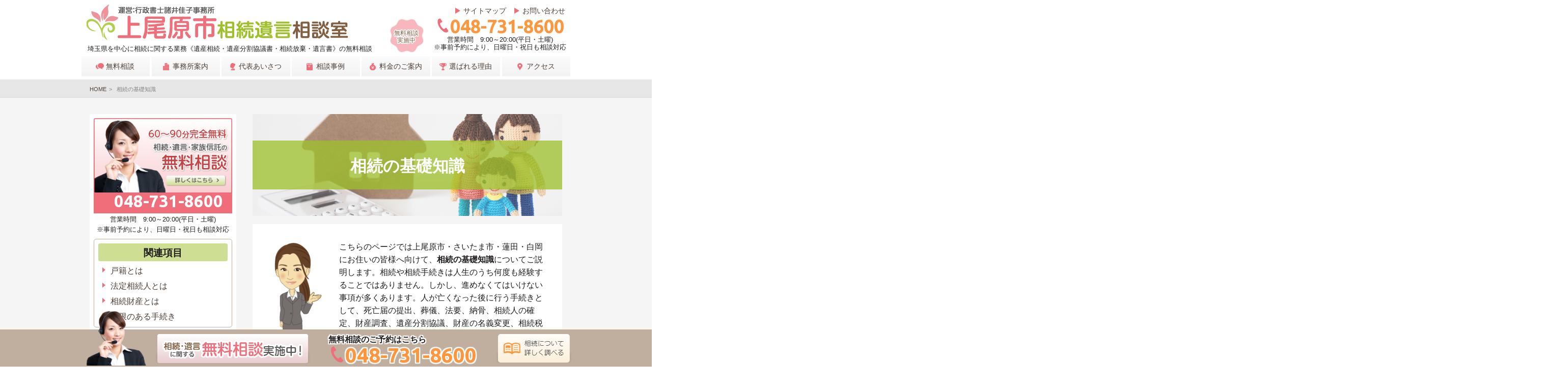

--- FILE ---
content_type: text/html; charset=UTF-8
request_url: https://www.sozoku.link/kisochishiki/
body_size: 35612
content:
<!DOCTYPE html>
<html lang="ja"
	prefix="og: https://ogp.me/ns#" >

<head>
	<meta charset="UTF-8">
	
	<meta name="viewport" content="width=device-width">
	<meta name="format-detection" content="telephone=no">

	<link rel="stylesheet" type="text/css" href="https://www.sozoku.link/wp-content/themes/ocean-temp_responsive-v1/css/reset.css">
	<link rel="stylesheet" type="text/css" href="https://www.sozoku.link/wp-content/themes/ocean-temp_responsive-v1/style.css?260116">
	<link rel="stylesheet" type="text/css" href="https://www.sozoku.link/wp-content/themes/ocean-temp_responsive-v1/css/slidebars.css">
	<link href="https://fonts.googleapis.com/css?family=Ubuntu:700&display=swap" rel="stylesheet">

	<script type="text/javascript" src="https://ajax.googleapis.com/ajax/libs/jquery/1.11.2/jquery.min.js"></script>
	<script type="text/javascript" src="https://www.sozoku.link/wp-content/themes/ocean-temp_responsive-v1/js/common.js"></script>
	
			<script type="module" src="https://www.sozoku.link/wp-content/themes/ocean-temp_responsive-v1/js/sticky-sidebar.js"></script>

		<script type="module">
		  var sidebar = new StickySidebar('.sidebar', {
			topSpacing: 32,
			bottomSpacing: 32,
			containerSelector: '.contents-inner',
			innerWrapperSelector: '.sidebar__inner'
		  });
		</script>
		
	
	
			<link rel="stylesheet" type="text/css" href="https://www.sozoku.link/wp-content/themes/ocean-temp_responsive-v1/css/side-menu.css">
	
		

	
		<!-- All in One SEO 4.1.5.3 -->
		<title>相続の基礎知識 | 上尾原市相続遺言相談室</title>
		<meta name="description" content="折尾、黒崎、八幡、今池、中間の皆様へ向けて、相続の基礎知識について解説して参ります。 相続手続きは人生に何回も経験する事ではありませんので、戸惑われる方も多くいらっしゃるのではないでしょうか。 被相続人が亡くなると、葬儀、法要、納骨、死亡届の提出、財産調査、相続人の確定、遺産分割協議、財産の名義変更、相続税申告等、" />
		<meta name="robots" content="max-image-preview:large" />
		<meta name="keywords" content="相続,基礎知識,上尾原市,さいたま市,蓮田,白岡" />
		<link rel="canonical" href="https://www.sozoku.link/kisochishiki/" />

		<!-- Global site tag (gtag.js) - Google Analytics -->
<script async src="https://www.googletagmanager.com/gtag/js?id=G-1E9Y326724"></script>
<script>
 window.dataLayer = window.dataLayer || [];
 function gtag(){dataLayer.push(arguments);}
 gtag('js', new Date());
 
 gtag('config', 'G-1E9Y326724');
 gtag('config', 'UA-200522056-1');
gtag('config', 'AW-367918152');
</script>
<!-- Event snippet for 電話クリック conversion page
In your html page, add the snippet and call gtag_report_conversion when someone clicks on the chosen link or button. -->
<script>
function gtag_report_conversion(url) {
 var callback = function () {
   if (typeof(url) != 'undefined') {
     window.location = url;
   }
 };
 gtag('event', 'conversion', {
     'send_to': 'AW-367918152/p3fACND03ckCEMj4t68B',
     'event_callback': callback
 });
 return false;
}
</script>
		<meta property="og:locale" content="ja_JP" />
		<meta property="og:site_name" content="上尾原市相続遺言相談室 |" />
		<meta property="og:type" content="article" />
		<meta property="og:title" content="相続の基礎知識 | 上尾原市相続遺言相談室" />
		<meta property="og:description" content="折尾、黒崎、八幡、今池、中間の皆様へ向けて、相続の基礎知識について解説して参ります。 相続手続きは人生に何回も経験する事ではありませんので、戸惑われる方も多くいらっしゃるのではないでしょうか。 被相続人が亡くなると、葬儀、法要、納骨、死亡届の提出、財産調査、相続人の確定、遺産分割協議、財産の名義変更、相続税申告等、" />
		<meta property="og:url" content="https://www.sozoku.link/kisochishiki/" />
		<meta property="article:published_time" content="2016-04-12T04:38:29+00:00" />
		<meta property="article:modified_time" content="2021-05-18T06:35:47+00:00" />
		<meta name="twitter:card" content="summary" />
		<meta name="twitter:domain" content="www.sozoku.link" />
		<meta name="twitter:title" content="相続の基礎知識 | 上尾原市相続遺言相談室" />
		<meta name="twitter:description" content="折尾、黒崎、八幡、今池、中間の皆様へ向けて、相続の基礎知識について解説して参ります。 相続手続きは人生に何回も経験する事ではありませんので、戸惑われる方も多くいらっしゃるのではないでしょうか。 被相続人が亡くなると、葬儀、法要、納骨、死亡届の提出、財産調査、相続人の確定、遺産分割協議、財産の名義変更、相続税申告等、" />
		<meta name="google" content="nositelinkssearchbox" />
		<script type="application/ld+json" class="aioseo-schema">
			{"@context":"https:\/\/schema.org","@graph":[{"@type":"WebSite","@id":"https:\/\/www.sozoku.link\/#website","url":"https:\/\/www.sozoku.link\/","name":"\u4e0a\u5c3e\u539f\u5e02\u76f8\u7d9a\u907a\u8a00\u76f8\u8ac7\u5ba4","inLanguage":"ja","publisher":{"@id":"https:\/\/www.sozoku.link\/#organization"}},{"@type":"Organization","@id":"https:\/\/www.sozoku.link\/#organization","name":"\u4e0a\u5c3e\u539f\u5e02\u76f8\u7d9a\u907a\u8a00\u76f8\u8ac7\u5ba4","url":"https:\/\/www.sozoku.link\/"},{"@type":"BreadcrumbList","@id":"https:\/\/www.sozoku.link\/kisochishiki\/#breadcrumblist","itemListElement":[{"@type":"ListItem","@id":"https:\/\/www.sozoku.link\/#listItem","position":1,"item":{"@type":"WebPage","@id":"https:\/\/www.sozoku.link\/","name":"\u30db\u30fc\u30e0","description":"\u4e0a\u5c3e\u30fb\u539f\u5e02\u3067\u76f8\u7d9a\u30fb\u907a\u8a00\u30fb\u5bb6\u65cf\u4fe1\u8a17\u306e\u3054\u76f8\u8ac7\u306a\u3089\u3001\u4e0a\u5c3e\u539f\u5e02\u76f8\u7d9a\u907a\u8a00\u76f8\u8ac7\u5ba4\u3002\u76f8\u7d9a\u30fb\u907a\u8a00\u30fb\u5bb6\u65cf\u4fe1\u8a17\u306b\u7279\u5316\u3057\u305f\u884c\u653f\u66f8\u58eb\u306a\u306e\u3067\u4efb\u305b\u3066\u5b89\u5fc3\uff01\u521d\u56de\u306e\u5b8c\u5168\u7121\u6599\u76f8\u8ac7\u304b\u3089\u5bfe\u5fdc\u3002\u539f\u5e02\u99c5\u304b\u3089\u5f92\u6b69\u3059\u3050\u3002\u304a\u6c17\u8efd\u306b\u3054\u76f8\u8ac7\u304f\u3060\u3055\u3044\u3002","url":"https:\/\/www.sozoku.link\/"},"nextItem":"https:\/\/www.sozoku.link\/kisochishiki\/#listItem"},{"@type":"ListItem","@id":"https:\/\/www.sozoku.link\/kisochishiki\/#listItem","position":2,"item":{"@type":"WebPage","@id":"https:\/\/www.sozoku.link\/kisochishiki\/","name":"\u76f8\u7d9a\u306e\u57fa\u790e\u77e5\u8b58","description":"\u6298\u5c3e\u3001\u9ed2\u5d0e\u3001\u516b\u5e61\u3001\u4eca\u6c60\u3001\u4e2d\u9593\u306e\u7686\u69d8\u3078\u5411\u3051\u3066\u3001\u76f8\u7d9a\u306e\u57fa\u790e\u77e5\u8b58\u306b\u3064\u3044\u3066\u89e3\u8aac\u3057\u3066\u53c2\u308a\u307e\u3059\u3002 \u76f8\u7d9a\u624b\u7d9a\u304d\u306f\u4eba\u751f\u306b\u4f55\u56de\u3082\u7d4c\u9a13\u3059\u308b\u4e8b\u3067\u306f\u3042\u308a\u307e\u305b\u3093\u306e\u3067\u3001\u6238\u60d1\u308f\u308c\u308b\u65b9\u3082\u591a\u304f\u3044\u3089\u3063\u3057\u3083\u308b\u306e\u3067\u306f\u306a\u3044\u3067\u3057\u3087\u3046\u304b\u3002 \u88ab\u76f8\u7d9a\u4eba\u304c\u4ea1\u304f\u306a\u308b\u3068\u3001\u846c\u5100\u3001\u6cd5\u8981\u3001\u7d0d\u9aa8\u3001\u6b7b\u4ea1\u5c4a\u306e\u63d0\u51fa\u3001\u8ca1\u7523\u8abf\u67fb\u3001\u76f8\u7d9a\u4eba\u306e\u78ba\u5b9a\u3001\u907a\u7523\u5206\u5272\u5354\u8b70\u3001\u8ca1\u7523\u306e\u540d\u7fa9\u5909\u66f4\u3001\u76f8\u7d9a\u7a0e\u7533\u544a\u7b49\u3001","url":"https:\/\/www.sozoku.link\/kisochishiki\/"},"previousItem":"https:\/\/www.sozoku.link\/#listItem"}]},{"@type":"WebPage","@id":"https:\/\/www.sozoku.link\/kisochishiki\/#webpage","url":"https:\/\/www.sozoku.link\/kisochishiki\/","name":"\u76f8\u7d9a\u306e\u57fa\u790e\u77e5\u8b58 | \u4e0a\u5c3e\u539f\u5e02\u76f8\u7d9a\u907a\u8a00\u76f8\u8ac7\u5ba4","description":"\u6298\u5c3e\u3001\u9ed2\u5d0e\u3001\u516b\u5e61\u3001\u4eca\u6c60\u3001\u4e2d\u9593\u306e\u7686\u69d8\u3078\u5411\u3051\u3066\u3001\u76f8\u7d9a\u306e\u57fa\u790e\u77e5\u8b58\u306b\u3064\u3044\u3066\u89e3\u8aac\u3057\u3066\u53c2\u308a\u307e\u3059\u3002 \u76f8\u7d9a\u624b\u7d9a\u304d\u306f\u4eba\u751f\u306b\u4f55\u56de\u3082\u7d4c\u9a13\u3059\u308b\u4e8b\u3067\u306f\u3042\u308a\u307e\u305b\u3093\u306e\u3067\u3001\u6238\u60d1\u308f\u308c\u308b\u65b9\u3082\u591a\u304f\u3044\u3089\u3063\u3057\u3083\u308b\u306e\u3067\u306f\u306a\u3044\u3067\u3057\u3087\u3046\u304b\u3002 \u88ab\u76f8\u7d9a\u4eba\u304c\u4ea1\u304f\u306a\u308b\u3068\u3001\u846c\u5100\u3001\u6cd5\u8981\u3001\u7d0d\u9aa8\u3001\u6b7b\u4ea1\u5c4a\u306e\u63d0\u51fa\u3001\u8ca1\u7523\u8abf\u67fb\u3001\u76f8\u7d9a\u4eba\u306e\u78ba\u5b9a\u3001\u907a\u7523\u5206\u5272\u5354\u8b70\u3001\u8ca1\u7523\u306e\u540d\u7fa9\u5909\u66f4\u3001\u76f8\u7d9a\u7a0e\u7533\u544a\u7b49\u3001","inLanguage":"ja","isPartOf":{"@id":"https:\/\/www.sozoku.link\/#website"},"breadcrumb":{"@id":"https:\/\/www.sozoku.link\/kisochishiki\/#breadcrumblist"},"datePublished":"2016-04-12T04:38:29+09:00","dateModified":"2021-05-18T06:35:47+09:00"}]}
		</script>
		<!-- All in One SEO -->

<link rel='dns-prefetch' href='//s.w.org' />
<link rel="alternate" type="application/rss+xml" title="上尾原市相続遺言相談室 &raquo; 相続の基礎知識 のコメントのフィード" href="https://www.sozoku.link/kisochishiki/feed/" />
		<script type="text/javascript">
			window._wpemojiSettings = {"baseUrl":"https:\/\/s.w.org\/images\/core\/emoji\/13.0.1\/72x72\/","ext":".png","svgUrl":"https:\/\/s.w.org\/images\/core\/emoji\/13.0.1\/svg\/","svgExt":".svg","source":{"concatemoji":"https:\/\/www.sozoku.link\/wp-includes\/js\/wp-emoji-release.min.js?ver=5.6.1"}};
			!function(e,a,t){var n,r,o,i=a.createElement("canvas"),p=i.getContext&&i.getContext("2d");function s(e,t){var a=String.fromCharCode;p.clearRect(0,0,i.width,i.height),p.fillText(a.apply(this,e),0,0);e=i.toDataURL();return p.clearRect(0,0,i.width,i.height),p.fillText(a.apply(this,t),0,0),e===i.toDataURL()}function c(e){var t=a.createElement("script");t.src=e,t.defer=t.type="text/javascript",a.getElementsByTagName("head")[0].appendChild(t)}for(o=Array("flag","emoji"),t.supports={everything:!0,everythingExceptFlag:!0},r=0;r<o.length;r++)t.supports[o[r]]=function(e){if(!p||!p.fillText)return!1;switch(p.textBaseline="top",p.font="600 32px Arial",e){case"flag":return s([127987,65039,8205,9895,65039],[127987,65039,8203,9895,65039])?!1:!s([55356,56826,55356,56819],[55356,56826,8203,55356,56819])&&!s([55356,57332,56128,56423,56128,56418,56128,56421,56128,56430,56128,56423,56128,56447],[55356,57332,8203,56128,56423,8203,56128,56418,8203,56128,56421,8203,56128,56430,8203,56128,56423,8203,56128,56447]);case"emoji":return!s([55357,56424,8205,55356,57212],[55357,56424,8203,55356,57212])}return!1}(o[r]),t.supports.everything=t.supports.everything&&t.supports[o[r]],"flag"!==o[r]&&(t.supports.everythingExceptFlag=t.supports.everythingExceptFlag&&t.supports[o[r]]);t.supports.everythingExceptFlag=t.supports.everythingExceptFlag&&!t.supports.flag,t.DOMReady=!1,t.readyCallback=function(){t.DOMReady=!0},t.supports.everything||(n=function(){t.readyCallback()},a.addEventListener?(a.addEventListener("DOMContentLoaded",n,!1),e.addEventListener("load",n,!1)):(e.attachEvent("onload",n),a.attachEvent("onreadystatechange",function(){"complete"===a.readyState&&t.readyCallback()})),(n=t.source||{}).concatemoji?c(n.concatemoji):n.wpemoji&&n.twemoji&&(c(n.twemoji),c(n.wpemoji)))}(window,document,window._wpemojiSettings);
		</script>
		<style type="text/css">
img.wp-smiley,
img.emoji {
	display: inline !important;
	border: none !important;
	box-shadow: none !important;
	height: 1em !important;
	width: 1em !important;
	margin: 0 .07em !important;
	vertical-align: -0.1em !important;
	background: none !important;
	padding: 0 !important;
}
</style>
	<link rel='stylesheet' id='wp-block-library-css'  href='https://www.sozoku.link/wp-includes/css/dist/block-library/style.min.css?ver=5.6.1' type='text/css' media='all' />
<link rel='stylesheet' id='wp-pagenavi-css'  href='https://www.sozoku.link/wp-content/plugins/wp-pagenavi/pagenavi-css.css?ver=2.70' type='text/css' media='all' />
<link rel="https://api.w.org/" href="https://www.sozoku.link/wp-json/" /><link rel="alternate" type="application/json" href="https://www.sozoku.link/wp-json/wp/v2/pages/694" /><link rel='shortlink' href='https://www.sozoku.link/?p=694' />
<link rel="alternate" type="application/json+oembed" href="https://www.sozoku.link/wp-json/oembed/1.0/embed?url=https%3A%2F%2Fwww.sozoku.link%2Fkisochishiki%2F" />
<link rel="alternate" type="text/xml+oembed" href="https://www.sozoku.link/wp-json/oembed/1.0/embed?url=https%3A%2F%2Fwww.sozoku.link%2Fkisochishiki%2F&#038;format=xml" />
<style type="text/css"></style><link rel="icon" href="https://www.sozoku.link/wp-content/uploads/2021/04/logomark-150x150.png" sizes="32x32" />
<link rel="icon" href="https://www.sozoku.link/wp-content/uploads/2021/04/logomark.png" sizes="192x192" />
<link rel="apple-touch-icon" href="https://www.sozoku.link/wp-content/uploads/2021/04/logomark.png" />
<meta name="msapplication-TileImage" content="https://www.sozoku.link/wp-content/uploads/2021/04/logomark.png" />
</head>

<body>
<div id="wrapper">
	<div id="sb-site">
		<header>
			<div class="site_ttl flexbox">
	<a href="/"><img src="https://www.sozoku.link/wp-content/themes/ocean-temp_responsive-v1/images/logo.svg" alt="上尾原市相続遺言相談室" width="520" height="72"></a>
	<a href="#sidr-main" id="btnMenu"><img class="btnMenu sb-toggle-right sp-only" src="https://www.sozoku.link/wp-content/themes/ocean-temp_responsive-v1/images/hd-menu.svg" alt="MENU" width="56" height="56" ></a>
	<a class="hd_badge pc-only" href="/sodan/"><img src="https://www.sozoku.link/wp-content/themes/ocean-temp_responsive-v1/images/hd-badge.svg" alt="無料相談実施中" width="70" height="70" ></a>
	<div class="hd_tel pc-only"><p class="text_tel">048-731-8600</p><p class="hd_eigyo">営業時間　9:00～20:00(平日・土曜)<br>※事前予約により、日曜日・祝日も相談対応</p>
	</div>
</div>
<p class="site_disc">埼玉県を中心に相続に関する業務《遺産相続・遺産分割協議書・相続放棄・遺言書》の無料相談</p>

<ul class="hd_menu pc-only">
	<li><a href="/sitemap/">サイトマップ</a></li>
	<li><a href="/contact/">お問い合わせ</a></li> 
</ul>		</header>

	<nav class="global-nav">
	<ul class="global-nav-list flexbox">
		<li class="global-nav-text"><a href="/sodan/">無料相談</a></li>
		<li class="global-nav-text"><a href="/jimusyo/">事務所案内</a></li>
		<li class="global-nav-text"><a href="/daihyo/">代表あいさつ</a></li>
		<li class="global-nav-text"><a href="/blog/">相談事例</a></li>
		<li class="global-nav-text"><a href="/price/">料金のご案内</a></li>
		<li class="global-nav-text"><a href="/tsuyomi/">選ばれる理由</a></li>
		<li class="global-nav-text"><a href="/access/">アクセス</a></li>
	</ul>

	
</nav>
		<nav class="breadCrumbs">
		<ol class="breadCrumbs-list">
				<li><a href="https://www.sozoku.link/">HOME</a><span>&gt;</span></li>
								<li><span>相続の基礎知識</span></li>						</ol>
	</nav>
	<div class="contents">

	
				
		
		<div class="contents-inner">
		<article class="main">
			<section class="bg_texture bg_main">

				<!-- ここからカテゴリートップ用ヘッダ画像 -->
								<section class="hd_cate">
<!--					<div class="hd_cate_img" style="background-image:url(https://www.sozoku.link/wp-content/uploads/2021/04/ttl_13.png);">
-->					<div class="hd_cate_img"><img src="https://www.sozoku.link/wp-content/uploads/2021/04/ttl_13.png">
						<h1 class="hd_cate_h1">
							<div class="hd_cate_ttl">
															相続の基礎知識														</div>
						</h1>
					</div>

										<div class="hd_cate_related related sp-only">
						<h3 class="hd_cate_related_h3 related_h3">関連項目</h3>
						<ul class="hd_cate_related_list related_list">
							<li><a href="/kisochishiki/koseki/">戸籍とは</a></li>
<li><a href="/kisochishiki/houteisouzokunin/">法定相続人とは</a></li>
<li><a href="/kisochishiki/souzokuzaisan/">相続財産とは</a></li>
<li><a href="/kisochishiki/kigen/">期限のある手続き</a></li>						</ul>
					</div>
						

				</section>
								<!-- ここまで -->

									<img src="https://www.sozoku.link/wp-content/uploads/2021/04/annai_5_10.png" alt="" class="cate_top">
				
				<div class="sps">こちらのページでは上尾原市・さいたま市・蓮田・白岡にお住いの皆様へ向けて、<strong>相続の基礎知識</strong>についてご説明します。相続や相続手続きは人生のうち何度も経験することではありません。しかし、進めなくてはいけない事項が多くあります。人が亡くなった後に行う手続きとして、死亡届の提出、葬儀、法要、納骨、相続人の確定、財産調査、遺産分割協議、財産の名義変更、相続税申告等があげられます。</div>
<div class="sps">
<p>特に、相続手続きについては被相続人の遺産内容や家族構成などによっても手続きが異なり、裁判所への申立てが必要であったり、期限が決められていたりするものもあります。相続手続きは役所や家庭裁判所など慣れない場所でのことが多く、聞きなれない用語が出てくることもあるため、相続人にとって負担になることもあるでしょう。</p>
</div>
<div class="sps">
<p>相続人が複数名いたり、多額の財産が残されていたりする場合、相続人同士の関係性が複雑になり、遺された財産を誰にどのように分割するかを相続人全員が納得できる内容にまとめるには多くの時間と労力がかかります。また、それまで仲の良く、トラブルとは無縁だった家族や相続人同士でも争いに発展してしまうことも、よく聞かれます。相続遺産の内容をしっかりと把握することはもちろんのこと、誤った知識や思い込みで思わぬトラブルを起こさぬよう、相続の基礎知識を身に付けていく事も大切です。</p>
</div>
<div class="sps">
<p>上尾原市相続遺言相談室では上尾原市・さいたま市・蓮田・白岡の皆様に向けて、相続についてわかりやすくご説明いたします。まずは相続手続きの大まかな流れを把握し、手続きを進めていく事をおすすめします。手続きには期限が必要な物や、時間がかかるものもありますので、相続が発生したら速やかに手続きを進めていきましょう。相続手続きの詳しい流れについては下記ページをご参照ください。</p>
<ul class="linkBtn">
	<li class="linkBtn_txt">相続手続きの流れについて</li>
	<li class="linkBtn_btn" style="text-align: center;"><a class="btn_style01" style="width: 160px;" href="/souzokutetsuduki/">詳しくはこちら</a></li>
</ul>
</div>
<div class="sps">
<p>上尾原市相続遺言相談室では、上尾原市・さいたま市・蓮田・白岡の皆様から相続に関するご相談をお受けしております。上尾原市・さいたま市・蓮田・白岡にお住まいの方や上尾原市・さいたま市・蓮田・白岡にお勤めの方で相続に関してお悩みをお持ちの方はお気軽に上尾原市相続遺言相談室の初回無料相談へご連絡下さい。上尾原市・さいたま市・蓮田・白岡に詳しい専門家が親身にお話をお伺いいたします。戸籍収集から遺産分割協議書等の作成まで幅広くサポートできますので、どんな些細な事でもまずは皆様の心配事をお聞かせください。それぞれのご家庭の状況に合わせてご提案いたします。まずはお電話にてお問い合わせください。上尾原市・さいたま市・蓮田・白岡の皆様からのお問い合わせを上尾原市相続遺言相談室スタッフ一同心よりお待ち申し上げております。</p>
</div>
					

										
						
			
					<div id="pageFooter" class="sps mtop_32">
						<h3 class="related_h3">相続の基礎知識の関連項目</h2>												<ul class="related_list">
						<li class="page_item page-item-764"><a href="https://www.sozoku.link/kisochishiki/koseki/">戸籍とは</a></li>
<li class="page_item page-item-866"><a href="https://www.sozoku.link/kisochishiki/kigen/">期限のある手続き</a></li>
<li class="page_item page-item-765"><a href="https://www.sozoku.link/kisochishiki/kosekitouhon/">戸籍謄本と戸籍抄本の違い</a></li>
<li class="page_item page-item-766"><a href="https://www.sozoku.link/kisochishiki/kaiseigenkoseki/">改製原戸籍について</a></li>
<li class="page_item page-item-767"><a href="https://www.sozoku.link/kisochishiki/enpou-koseki/">遠方の戸籍の取得について</a></li>
<li class="page_item page-item-768"><a href="https://www.sozoku.link/kisochishiki/jyosekitouhon/">除籍謄本について</a></li>
<li class="page_item page-item-783"><a href="https://www.sozoku.link/kisochishiki/minashi/">みなし相続財産について</a></li>
<li class="page_item page-item-770"><a href="https://www.sozoku.link/kisochishiki/houteisouzokunin/">法定相続人とは</a></li>
<li class="page_item page-item-771"><a href="https://www.sozoku.link/kisochishiki/kosekihou/">戸籍法とは</a></li>
<li class="page_item page-item-772"><a href="https://www.sozoku.link/kisochishiki/souzokuzaisan/">相続財産について</a></li>
<li class="page_item page-item-751"><a href="https://www.sozoku.link/kisochishiki/tokubetsujueki/">特別受益について</a></li>
<li class="page_item page-item-749"><a href="https://www.sozoku.link/kisochishiki/kiyobun/">寄与分について</a></li>
<li class="page_item page-item-750"><a href="https://www.sozoku.link/kisochishiki/iryubun/">遺留分について</a></li>
<li class="page_item page-item-824"><a href="https://www.sozoku.link/kisochishiki/shingai/">遺留分を侵害されている場合</a></li>
						</ul>
					</div>

						</section><!-- /.bg_texture-->

		</article><!-- /.main -->

		<aside class="sub sidebar">
<div class="sidebar__inner">
	<div class="side-sodan roll">
		<a href="/sodan/">
			<img class="roll" src="https://www.sozoku.link/wp-content/themes/ocean-temp_responsive-v1/images/mv-conv_pc.png" alt="無料相談の詳細はこちら" width="272" height="148" />
			<p class="text_tel">048-731-8600</p>
		</a>
	</div>
	<p class="side-eigyo">営業時間　9:00～20:00(平日・土曜)<br>※事前予約により、日曜日・祝日も相談対応</p>
	
	<!-- ここからカテゴリートップ用関連項目 -->
				
				<div class="hd_cate_related related">
			<h3 class="hd_cate_related_h3 related_h3">関連項目</h3>
			<ul class="hd_cate_related_list related_list">
				<li><a href="/kisochishiki/koseki/">戸籍とは</a></li>
<li><a href="/kisochishiki/houteisouzokunin/">法定相続人とは</a></li>
<li><a href="/kisochishiki/souzokuzaisan/">相続財産とは</a></li>
<li><a href="/kisochishiki/kigen/">期限のある手続き</a></li>			</ul>
		</div>
			
		<!-- ここまで -->
	
								<section class="related">
											<h3 class="related_h3"><a href="https://www.sozoku.link/kisochishiki/">相続の基礎知識</a></h3>
							<ul class="related_list">
								<li class="page_item page-item-764"><a href="https://www.sozoku.link/kisochishiki/koseki/">戸籍とは</a></li>
<li class="page_item page-item-866"><a href="https://www.sozoku.link/kisochishiki/kigen/">期限のある手続き</a></li>
<li class="page_item page-item-765"><a href="https://www.sozoku.link/kisochishiki/kosekitouhon/">戸籍謄本と戸籍抄本の違い</a></li>
<li class="page_item page-item-766"><a href="https://www.sozoku.link/kisochishiki/kaiseigenkoseki/">改製原戸籍について</a></li>
<li class="page_item page-item-767"><a href="https://www.sozoku.link/kisochishiki/enpou-koseki/">遠方の戸籍の取得について</a></li>
<li class="page_item page-item-768"><a href="https://www.sozoku.link/kisochishiki/jyosekitouhon/">除籍謄本について</a></li>
<li class="page_item page-item-783"><a href="https://www.sozoku.link/kisochishiki/minashi/">みなし相続財産について</a></li>
<li class="page_item page-item-770"><a href="https://www.sozoku.link/kisochishiki/houteisouzokunin/">法定相続人とは</a></li>
<li class="page_item page-item-771"><a href="https://www.sozoku.link/kisochishiki/kosekihou/">戸籍法とは</a></li>
<li class="page_item page-item-772"><a href="https://www.sozoku.link/kisochishiki/souzokuzaisan/">相続財産について</a></li>
<li class="page_item page-item-751"><a href="https://www.sozoku.link/kisochishiki/tokubetsujueki/">特別受益について</a></li>
<li class="page_item page-item-749"><a href="https://www.sozoku.link/kisochishiki/kiyobun/">寄与分について</a></li>
<li class="page_item page-item-750"><a href="https://www.sozoku.link/kisochishiki/iryubun/">遺留分について</a></li>
<li class="page_item page-item-824"><a href="https://www.sozoku.link/kisochishiki/shingai/">遺留分を侵害されている場合</a></li>
							</ul>
							</section>				
				


<section class="related">
	<h3 class="related_h3 global-nav-h3">メインメニュー</h3>

	<ul class="related_list ">
		<li class="global-nav-text"><a href="/sodan/">無料相談</a></li>		
		<li class="global-nav-text"><a href="/jimusyo/">事務所案内</a></li>
		<li class="global-nav-text"><a href="/daihyo/">代表あいさつ</a></li>
		<li class="global-nav-text"><a href="/blog/">相談事例</a></li>
		<li class="global-nav-text"><a href="/price/">料金表</a></li>		
		<li class="global-nav-text"><a href="/tsuyomi/">選ばれる理由</a></li>
		<li class="global-nav-text"><a href="/access/">アクセス</a></li>
	</ul>
</section>

<section class="side_junshu">
<p>上尾原市相続遺言相談室は<br>法令遵守で運営しております。	</p>
	<ul class="junshu-menu">
		<li><a href="/mensekijikou/">免責事項</a></li>
		<li><a href="/privacypolicy/">プライバシーポリシー</a></li>
		<li><a href="/cookie_policy/">外部送信ポリシー</a></li>
	</ul>
</section>

	
</div>
</aside>
			
		</div><!-- /.contents-inner -->

		<section class="sec_innerfooter scroll-up">
	<a class="innerfooter-tel pc-only" href="/sodan/">
		<img class="roll" src="https://www.sozoku.link/wp-content/themes/ocean-temp_responsive-v1/images/innerfooter-tel_pc.png" alt="行政書士諸井佳子事務所は埼玉県上尾市の専門家です" width="608" height="176" />
		<img class="innerfooter-logo mtop_16minus" src="https://www.sozoku.link/wp-content/themes/ocean-temp_responsive-v1/images/logo.svg" alt="上尾原市相続遺言相談室" width="608" height="176" />
		<p class="text_tel">048-731-8600</p>
	</a>

	<a class="innerfooter-tel sp-only" href="tel:048-731-8600" onclick="return gtag_report_conversion('tel:048-731-8600');ga('send','event','click','tel-tap');">
		<img class="" src="https://www.sozoku.link/wp-content/themes/ocean-temp_responsive-v1/images/innerfooter-tel_sp.png" alt="行政書士諸井佳子事務所は埼玉県上尾市の専門家です" width="608" height="176" />
		<img class="innerfooter-logo mtop_16minus" src="https://www.sozoku.link/wp-content/themes/ocean-temp_responsive-v1/images/logo.svg" alt="上尾原市相続遺言相談室" width="608" height="176" />
		<p class="text_tel">048-731-8600</p>
	</a>
	<p style="text-align:center;">上尾市を中心とした埼玉県中央エリアにお住まいの方は、お気軽にご相談下さい。</p>
	<p style="text-align:center;">営業時間 9:00～20:00(平日・土曜)<br>※事前予約により、日曜日・祝日も相談対応</p>
	<a class="mail-button hover-action" href="/contact/">
		メールでの<br class="br_less400">お問い合わせはこちら
	</a>
	
	<nav class="innerfooter-menulist">
		<ul class="menulist menulist_icon">
			<li><a href="/jimusyo/">事務所案内</a></li>
			<li><a href="/daihyo/">代表あいさつ</a></li>
			<li><a href="/price/">料金表</a></li>
			<li><a href="/access/">アクセス</a></li>
		</ul>
	</nav>
</section>
		
	
</div><!-- /.contents-->

	<nav class="breadCrumbs">
		<ol class="breadCrumbs-list">
				<li><a href="https://www.sozoku.link/">HOME</a><span>&gt;</span></li>
								<li><span>相続の基礎知識</span></li>						</ol>
	</nav>

<footer class="bg_footer">
	<div class="footer-inner flexbox scroll-up">
	<ul class="footer-bannerlist flexbox">
		<li><a href="http://kigyo.office-moroi.com/" target="_blank" rel="noreferrer noopener"><img class="hover-action" src="https://www.sozoku.link/wp-content/themes/ocean-temp_responsive-v1/images/ft-banner01.png" alt="行政書士諸井佳子事務所" width="296" height="99" /></a></li>
		<li><a href="http://passport-saitama.link/" target="_blank" rel="noreferrer noopener"><img class="hover-action" src="https://www.sozoku.link/wp-content/themes/ocean-temp_responsive-v1/images/ft-banner02.png" alt="埼玉パスポート申請代行.com" width="296" height="99" /></a></li>
		<li><a href="http://moroi-office.com/nktt/" target="_blank" rel="noreferrer noopener"><img class="hover-action" src="https://www.sozoku.link/wp-content/themes/ocean-temp_responsive-v1/images/ft-banner03.png" alt="運送業　埼玉サポートオフィス" width="296" height="82" /></a></li>
		<li><a href="http://www.office-moroi.com/" target="_blank" rel="noreferrer noopener"><img class="hover-action" src="https://www.sozoku.link/wp-content/themes/ocean-temp_responsive-v1/images/ft-banner04.png" alt="建設業許可申請　埼玉サポートオフィス" width="296" height="82" /></a></li>
	</ul>

	<div class="footer-sitemap flexbox pc-only">
		<ul class="footer-sitemap-list">
			<li><a href="/souzokutetsuduki/">相続手続き</a></li>
			<li><a href="/isanbunkatsu/">遺産分割</a></li>
			<li><a href="/souzokuhouki/">相続放棄</a></li>
			<li><a href="/souzoku-toraburu/">相続トラブル</a></li>
			<li><a href="/kateisaibansho/">家裁への手続き</a></li>
			<li><a href="/shigo-jimutetsuduki/">死後の事務手続き</a></li>
			<li><a href="/souzokuzei/">相続税申告</a></li>
			<li><a href="/igonsho/">遺言書の作成</a></li>
			<li><a href="/seizentaisaku/">生前対策</a></li>
			<li><a href="/seinenkouken/">成年後見</a></li>
			<li><a href="/kazokushintaku/">家族信託</a></li>
		</ul>
		<ul class="footer-sitemap-list">
			<li><a href="/jimusyo/">事務所案内</a></li>
			<li><a href="/sodan/">無料相談</a></li>
			<li><a href="/price/">料金表</a></li>
			<li><a href="/blog/">相談事例</a></li>
			<li><a href="/tsuyomi/">選ばれる理由</a></li>
			<li><a href="/access/">アクセス</a></li>
		</ul>
		<ul class="footer-sitemap-list">
			<li><a href="/mensekijikou/">免責事項</a></li>
			<li><a href="/privacypolicy/">プライバシーポリシー</a></li>
			<li><a href="/cookie_policy/">外部送信ポリシー</a></li>
			<li><a href="/contact/">お問い合わせ</a></li>
			<li><a href="/sitemap/">サイトマップ</a></li> 
		</ul>
	</div>
</div>

<ul class="footer-menu menulist sp-only">
	<li><a href="/mensekijikou/">免責事項</a></li>
	<li><a href="/privacypolicy/">プライバシーポリシー</a></li>
	<li><a href="/cookie_policy/">外部送信ポリシー</a></li>
	<li><a href="/contact/">お問い合わせ</a></li>
	<li><a href="/sitemap/">サイトマップ</a></li>  
</ul>

<p class="copyright"><small>Copyright&copy;2021 上尾原市相続遺言相談室<br class="br_less400"> All Rights Reserved</small></p>

</footer>

<div class="fixedfooter">
	<div class="goTop"><a href="#"></a></div>
	<ul class="fixedfooter-list flexbox">
		<li class="sp-only">
			<a href="/sodan/">
				<img src="https://www.sozoku.link/wp-content/themes/ocean-temp_responsive-v1/images/fixft_image01.png" alt="相続・遺言に関する無料相談実施中！" width="296" height="112" />
			</a>
		</li>
		<li class="sp-only">
			<a href="tel:048-731-8600" onclick="return gtag_report_conversion('tel:048-731-8600');ga('send','event','click','tel-tap');">
				<p class="text_tel fixft-tel">048-731-8600</p>
				<img src="https://www.sozoku.link/wp-content/themes/ocean-temp_responsive-v1/images/fixft_image02.png" alt="無料相談のご予約はこちら" width="296" height="112" />
			</a>
		</li>
		<li class="pc-only">
			<img src="https://www.sozoku.link/wp-content/themes/ocean-temp_responsive-v1/images/fixft_image03.png" alt="お気軽にお電話ください" width="130" height="108" />
		</li>
		<li class="roll pc-only">
			<a href="/sodan/">
				<img src="https://www.sozoku.link/wp-content/themes/ocean-temp_responsive-v1/images/fixft_image04.png" alt="相続・遺言に関する無料相談実施中！" width="296" height="58" />
			</a>
		</li>
		<li class="pc-only">
			<div>
				<p class="fixft-tel-disc">無料相談のご予約はこちら</p>
				<p class="text_tel fixft-tel">048-731-8600</p>
			</div>
		</li>
		<li class="roll pc-only">
			<a href="/sitemap/">
				<img src="https://www.sozoku.link/wp-content/themes/ocean-temp_responsive-v1/images/fixft_image05.png" alt="相続について詳しく調べる" width="141" height="56" />
			</a>
		</li>
	</ul>
</div>

</div><!-- /.wrapper-->
</div><!-- /#sb-site-->
<div class="sb-slidebar sb-right">
		<ul id="menu-global-menu" class="contentMenu"><li id="menu-item-44" class="menu-item menu-item-type-custom menu-item-object-custom menu-item-44"><a href="/">ホーム</a></li>
<li id="menu-item-7338" class="menu-item menu-item-type-post_type menu-item-object-page menu-item-7338"><a href="https://www.sozoku.link/sodan/">無料相談</a></li>
<li id="menu-item-7340" class="menu-item menu-item-type-post_type menu-item-object-page menu-item-7340"><a href="https://www.sozoku.link/daihyo/">代表あいさつ</a></li>
<li id="menu-item-7341" class="menu-item menu-item-type-post_type menu-item-object-page menu-item-7341"><a href="https://www.sozoku.link/blog/">相談事例</a></li>
<li id="menu-item-7342" class="menu-item menu-item-type-post_type menu-item-object-page menu-item-7342"><a href="https://www.sozoku.link/price/">料金案内</a></li>
<li id="menu-item-7343" class="menu-item menu-item-type-post_type menu-item-object-page menu-item-7343"><a href="https://www.sozoku.link/tsuyomi/">当事務所が選ばれる理由</a></li>
<li id="menu-item-7345" class="menu-item menu-item-type-post_type menu-item-object-page menu-item-7345"><a href="https://www.sozoku.link/contact/">お問い合わせ</a></li>
</ul></div><!-- /.sb-slidebar-->

<!-- Slidebars -->
<script src="https://www.sozoku.link/wp-content/themes/ocean-temp_responsive-v1/js/slidebars.js"></script>
<script>
	(function($) {
		$(document).ready(function() {
			$.slidebars();
		});
	}) (jQuery);
</script>

<script type="text/javascript" src="https://www.sozoku.link/wp-content/themes/ocean-temp_responsive-v1/js/gotop.js"></script>
	

<script type='text/javascript' src='https://www.sozoku.link/wp-includes/js/wp-embed.min.js?ver=5.6.1' id='wp-embed-js'></script>
</body>
</html>

--- FILE ---
content_type: text/css
request_url: https://www.sozoku.link/wp-content/themes/ocean-temp_responsive-v1/css/reset.css
body_size: 1096
content:
@charset "UTF-8";
/*
Theme Name: ocean-temp_responsive-v1
Author: Cross Wish / Ocean System
*/

html, body, div, span, applet, object, iframe, h1, h2, h3, h4, h5, h6, p, blockquote, pre, a, abbr, acronym, address, big, cite, code, del, dfn, em, img, ins, kbd, q, s, samp, small, strike, strong, sub, sup, tt, var, b, u, i, center, dl, dt, dd, ol, ul, li, fieldset, form, label, legend, table, caption, tbody, tfoot, thead, tr, th, td, article, aside, canvas, details, embed, figure, figcaption, footer, header, hgroup, menu, nav, output, ruby, section, summary, time, mark, audio, video {
	margin: 0;
	padding: 0;
	border: 0;
	font: inherit;
	font-size: 100%;
	vertical-align: baseline;
}
html {
	line-height: 1;
}
ol, ul {
	list-style: none;
}
table {
	border-collapse: collapse;
	border-spacing: 0;
    background: #fff;
}
caption, th, td {
	text-align: left;
	font-weight: normal;
	vertical-align: middle;
}
q, blockquote {
	quotes: none;
}
q:before, q:after, blockquote:before, blockquote:after {
	content: "";
	content: none;
}
a img {
	border: none;
}
article, aside, details, figcaption, figure, footer, header, hgroup, menu, nav, section, summary {
	display: block;
}


--- FILE ---
content_type: text/css
request_url: https://www.sozoku.link/wp-content/themes/ocean-temp_responsive-v1/style.css?260116
body_size: 36975
content:
@charset "UTF-8";
/*
Theme Name: ocean-temp_responsive-v1
Author: Cross Wish / Ocean System
*/

/*===================================================
	Theme color
===================================================*/
:root {
	--white-space: 32px;

	--width_pc: 960px;
	--width_tab: 640px;
	--width_sp: 320px;
	--width_main :calc(var(--width_tab) - var(--white-space));
	--width_main_sp :calc(var(--width_sp) - var(--white-space));
	--width_sub: calc(var(--width_pc) - var(--width_main) - var(--white-space) - 16px - 16px );
	
	--first-color: #EF6E79;
	--second-color: #FE963E;
	--third-color: #9EC02A;
	--fourth-color: #4e3f35;
	
	--first-color_half: #F7B6BB;
	--second-color_half: #FECA9E;
	--third-color_half: #CEDF94;
	--fourth-color_half: #C0AE9F;

	--first-color_quarter: #FDE9EB;
	--second-color_quarter: #FFEFE2;
	--third-color_quarter: #F1F6DF;
	--fourth-color_quarter: #ECE7E2;
	
	--first-color_rgb: 239,110,121;
	--second-color_rgb: 254,150,62;
	--third-color_rgb: 158,192,42;
	--fourth-color_rgb: 130,95,64;

	--text-color: #201d1c;
	--base-color: #F5F5F5;
	--hot-color: #C34344;
	--bg-color: #FFF8F8;

	--text-shadow_white: 2px 2px 1px #ffffff, -2px 2px 1px #ffffff, 2px -2px 1px #ffffff, -2px -2px 1px #ffffff, 2px 0px 1px #ffffff, 0px 2px 1px #ffffff, -2px 0px 1px #ffffff, 0px -2px 1px #ffffff;
	
	--box-shadow: 0px 2px 4px rgba(130,95,64,0.4);
	--box-shadow_float: 0px 4px 8px rgba(130,95,64,0.2);
	--box-shadow_button: 0 0 3px rgba(130,95,64,.16);
}

/*===================================================
	Layout
===================================================*/
body {
	margin: 0;
	padding: 0;
	background: #fff;
	color: var(--text-color, #444);
	font-size: 100%;
	font-family: "メイリオ", "Meiryo", verdana, "ヒラギノ角ゴ Pro W3", "Hiragino Kaku Gothic Pro", Osaka, "ＭＳ Ｐゴシック", "MS PGothic", Sans-Serif;
	line-height: 1.6;
	-webkit-text-size-adjust: none;
	min-width: 100%;
}
#wrapper{
	max-width: 640px;
	max-width: var(--width_tab);
	margin: 0 auto;
}
.contents {
    padding: 0 16px;
}
.main {
	box-sizing: border-box;
}
.sub{
	display:none;
}

/*画面サイズ960px以上(PC)*/
@media screen and (min-width:960px) {
	#wrapper{
		max-width: 960px; 
		max-width: var(--width_pc);
	}
	.contents {
		position: relative;
	}
	.contents-inner{
		display: -webkit-box;
		display: -ms-flexbox;
		display: flex;
		-webkit-box-pack: justify;
		-ms-flex-pack: justify;
		justify-content: space-between;
		align-items: flex-start;
		flex-wrap: nowrap;
		flex-direction: row-reverse;
	}
	.sub{
		display: block;
		width: var(--width_sub);
		padding: 48px 0;
		padding: var(--white-space) 0;
	}
}

/*===================================================
	Basic Style
===================================================*/
a:active, a:hover {
	color: var(--fourth-color);
	text-decoration: none;
}
a {
	color: var(--first-color);
	text-decoration: none;
}
li a, li a:hover, li a:active, li a:visited{
	color: var(--fourth-color);	
}
img {
	vertical-align: bottom;
	max-width: 100%;
	height: auto;
}
img.aligncenter, img.alignleft, img.alignright, img.alignnone {
	display: block;
	margin: 0 auto 8px;
}
img.alignleft {
	float: left;
	margin: 0 16px 8px 0;
}
img.alignright {
	float: right;
	margin: 0 0 8px 16px;
}
/*画面サイズ640px以下(Tab)*/
@media screen and (max-width:640px) {
	img.aligncenter, img.alignleft, img.alignright, img.alignnone {
		float:none;
		margin: 0 auto 16px;
	}
}
strong {
	font-weight: bold;
}
.clearStyle {
	clear: both;
}
p:not([class]):not(:last-child)  {
	margin-bottom: 1em;
}

ul:not([class]) {
	margin-bottom: 16px;
}

ul:not([class]) li {
	position: relative;
	padding-left: 1.2em;
	line-height: 1.4;
}
ul:not([class]) li:not(:last-child) {
	margin-bottom: 8px;
}
ul:not([class]) li::before {
    content: "";
	position: absolute;
    top: .5em;
    left: .25em;
    width: .25em;
    height: .25em;
    background: var(--third-color);
}
ol:not([class]) {
	list-style-type: decimal;
	margin-left: 1.5em;
	margin-bottom: 15px;
}

table {
	width: 100%;
	max-width: 608px;
	max-width: var(--width_main);
	margin: 0 auto 16px;
	border: 2px solid #cccccc;
    word-break: break-all;
}
table th, table  td {
	line-height: 1.2;
	padding: 8px 8px 8px 12px;
	border: 1px solid #ccc;
}
table th {
	padding: 8px;
	background-color: var(--first-color_quarter);
	text-align: center;
    font-weight: bold;
}
table tr td > ul{
	margin-bottom: 0 !important;
}
table.noBorder {
	width: 100%;
	margin-bottom: 20px;
	border: none;
}
table.noBorder th, table.noBorder td {
	border: none;
}
table.notableStyle {
	display: block;
	border: none;
	box-sizing: border-box;
}
table.notableStyle th, table.notableStyle td {
	display: block;
	width: 100%;
	box-sizing: border-box;
	text-align: left;
	line-height: 1.6;
	font-size: 100%;
	overflow: hidden;
}
table.notableStyle th {
	margin-bottom: 5px;
}
table.notableStyle td {
	margin-bottom: 15px;
	border: none;
}
table.notableStyle td img, table.notableStyle th img, table.notableStyle td a img, table.notableStyle th a img, table.notableStyle td p img, table.notableStyle th p img {
	display: block;
	margin: 0 auto;
	text-align: center;
	max-width: 100%!important;
	height: auto;
}
/*画面サイズ640px以下(Tab)*/
@media screen and (max-width:640px) {
	table.row-table th,table.row-table td{
		display:block;
	}
}
blockquote {
	margin-bottom: 20px;
	padding: 15px 15px 0;
	border: 4px solid #e7e7e7;
	background: #F1F1F1;
}

/*===================================================
	Common Style
===================================================*/

/* 基本のflexbox
-----------------------------------*/
.flexbox{
	display: -webkit-box;
	display: -ms-flexbox;
	display: flex;
	-webkit-box-pack: justify;
    -ms-flex-pack: justify;
	justify-content: space-between;
	align-items: center;
	flex-wrap: wrap;
}

/* セクション背景
-----------------------------------*/
section{
	padding: 32px 0;
	padding: var(--white-space) 0;
}
/*画面サイズ960px以上(PC)*/
@media screen and (min-width:960px) {
	.bg_main{
		min-height: 596px;	/* サイドメニューの高さを確保 */
	}
}
@media screen and (max-width:959px) {
	.bg_main{
		padding-top: 16px !important;
	}
}
.bg_texture{
    margin: 0 -200%;
	padding: 32px 200%;
	padding: var(--white-space) 200%;
	background: #f5f5f5;
    background: #fff url("images/bg.png");	
}
.bg_color{
	position: relative;
	z-index: 1;
    margin: 0 -200%;
	padding: 0px 200%;
    padding: calc(var(--white-space) / 2) 200% 0;
	background: #efefef;
	background: var(--bg-color);
}
.bg_color::before{
    content: '';
    display: inline-block;
    position: absolute;
    top: -24px;
    right: 0;
    width: 100%;
    height: 24px;
    background: url(images/bg-separator.svg) repeat-x;
}
.bg_color::after{
    content: '';
    display: inline-block;
    position: relative;
    top: 32px;
    right: 50%;
    width: 200%;
    height: 24px;
    background: url(images/bg-separator.svg) repeat-x;
    transform: scale(1,-1);
}
.bg_footer{
	position: relative;
    margin: 0 -200%;
	padding: 0px 200%;
    padding: calc(var(--white-space) / 2) 200% 0;
	background: #efefef;
	background: var(--base-color);
}
.contents + .bg_footer::before{
    content: '';
    display: inline-block;
    position: absolute;
    top: -24px;
    right: 0;
    width: 100%;
    height: 24px;
    background: url(images/bg-separator_ft.svg) repeat-x;
}

/* バナー・ボタン用ホバーアクション(文字に適用するとちらつく場合があります)
-----------------------------------*/
.hover-action{
	transition: .3s;
	-webkit-backface-visibility: hidden;
    backface-visibility: hidden;
    overflow: hidden;
}
.hover-action:hover{
	transform: translateY(-2px);		/* 浮上 */
/*	transform: scale(1.005);	*/	/* 拡大 */
	box-shadow: var(--box-shadow_float) !important;
}
.hover-action_ns:hover{
	box-shadow: none !important;
}

/* テキスト段落の区切り枠
-----------------------------------*/
.sps {
	max-width: 608px;
    max-width: var(--width_main);
	min-width: var(--width_main_sp);
    padding: 5vw;
    margin: 0 auto;
    box-sizing: border-box;
	background: #fff;
}
/*画面サイズ640px以上(Tab)*/
@media screen and (min-width:640px) {
	.sps {
		padding: 32px;
		padding: var(--white-space);
		min-width: var(--width_main);
	}
}
.sps:not(:last-child) {
    margin-bottom: 16px;
}
.sps > *:last-child {
	margin-bottom: 0px;
}

/* 見出し
-----------------------------------*/
h1.page-title {
	margin: 0 auto;
    padding: 8px 0 4px 1.75em;
    background: var(--first-color);
    font-size: 28px;
    font-weight: normal;
    text-align: left;
    line-height: 1.2;
    color: #fff;
    position: relative;
}
h1.page-title::before {
    content: '';
    position: absolute;
    top: 0px;
    left: 0.25em;
    width: 1.25em;
    height: 100%;
    background: url(images/h1.svg) center center/80% no-repeat;
}
h1.page-title + h2.sec_hd {
	margin-top: 16px;
}
h2.sec_hd{
	padding: 24px 0 16px;
	background: url(images/h2.svg) center top no-repeat;
	color: var(--fourth-color);
	font-size: 28px;
	font-weight: bold;
	line-height: 1.2;
	text-align: center;
}
h2:not([class]) {
	position: relative;
	max-width: 608px;
	max-width: var(--width_main);
	box-sizing: border-box;
	margin: 0 auto;
	margin-bottom: 16px;
	padding: 8px 0 4px 1.5em;
	border-bottom: 4px solid var(--third-color);
    font-size: 24px;
    font-weight: bold;
    line-height: 1.2;
    text-align: left;
}
h2:not([class])::before {
	content: '';
    position: absolute;
    top: 0.5em;
    left: 0.5rem;
    width: 10px;
    height: 10px;
    background: var(--first-color);
    border-radius: 50%;
}
h2:not([class])::after {
    content: '';
    position: absolute;
    top: 0.9em;
    left: 0.9em;
    width: 6px;
    height: 6px;
    background: var(--third-color);
    border-radius: 50%;
}

h3:not([class]){
	position: relative;
	max-width: 608px;
	max-width: var(--width_main);
	box-sizing: border-box;
	margin: 0 auto;
	margin-bottom: 16px;
	padding: 8px 0 6px 1.5em;
	border-bottom: 2px solid var(--second-color);
	font-size: 20px;
	font-weight: bold;
	line-height: 1.2;
	text-align: left;
}
h3:not([class])::before {
    content: '';
    position: absolute;
    top: 0.75em;
    left: 0.5rem;
    width: 8px;
    height: 8px;
    background: var(--second-color);
	border-radius: 50%;
}

h4:not([class]) {
    padding: 0 0 0 1.5em;
    margin: 0 0 8px 0;
    position: relative;
    font-weight: bold;
    font-size: 18px;
    border-bottom: 1px solid var(--fourth-color);
	color: var(--fourth-color);
}
h4:not([class])::before {
    content: '';
    position: absolute;
    top: 0.5em;
    left: 0.75rem;
    width: 4px;
    height: 4px;
    background: var(--fourth-color);
	border-radius: 50%;
}

/*画面サイズ420px未満*/
@media screen and (max-width:420px) {
	h1.page-title{font-size:24px;}
	h2.sec_hd {font-size: 20px;}
	h2:not([class]) {font-size: 20px;}
	h3:not([class]) {font-size: 18px;}
	h4:not([class]) {font-size: 16px;}
}
/*画面サイズ960px以上(PC)*/
@media screen and (min-width:960px) {
	h1.page-title {
		max-width: 608px;
		max-width:var(--width_main);
		margin-bottom: 16px;
	}
	h2.sec_hd {
		max-width: 960px;
		max-width: var(--width_pc);
	}
	h2:not([class]) {
		max-width: 608px;
		max-width: var(--width_main);
		margin-bottom: 16px;
	}
}

h1 + h2, h2 + h3, h3 + h4, .blog-date + h3 {
	margin-top: 0;
}

/* ボタン
-----------------------------------*/
a.btn_style01{
	position: relative;
    display: table-cell;
    background: #f1efed;
    background: -webkit-linear-gradient(top, #ffffff 0%,#f1efed 100%);
    background: linear-gradient(to bottom, #ffffff 0%,#f1efed 100%);
    min-width: 80px;
    height: 3.5em;
    vertical-align: middle;
	border: 2px solid #f1efed;
    border-radius: 5px;
    box-shadow: var(--box-shadow);
    line-height: 1.2;
    padding: 0 20px 0 10px;
    text-align: center;
	color:var(--first-color);
}
a.btn_style01:hover{
    background: #f1efed;
    background: -webkit-linear-gradient(top, #f1efed 0%,#ffffff 100%);
    background: linear-gradient(to bottom, #f1efed 0%,#ffffff 100%);
	color:var(--first-color);
}
a.btn_style01::after {
    content: '';
    display: inline-block;
    position: absolute;
    top: 50%;
    right: 0;
    width: 0;
    height: 0;
    margin-top: -5px;
    border-top: 5px solid transparent;
    border-right: 6px solid transparent;
    border-bottom: 5px solid transparent;
	border-left: 6px solid var(--first-color);
}

a.btn_style02{
	position: relative;
    display: table-cell;
	background: #eeeeee;
    background: -webkit-linear-gradient(top, #fff 0%,var(--third-color_quarter) 100%);
	background: linear-gradient(to bottom, #fff 0%,var(--third-color_quarter) 100%);
    min-width: 80px;
    height: 3.5em;
    vertical-align: middle;
	border: 2px solid var(--third-color);
    border-radius: 5px;
    box-shadow: var(--box-shadow_button);
    line-height: 1.2;
    padding: 0 20px 0 10px;
	text-shadow:-1px -1px 5px rgba(255,255,255,.3);
    text-align: center;
	color:var(--fourth-color);
}
a.btn_style02:hover{
	background: #eeeeee;
    background: -webkit-linear-gradient(top, var(--third-color_quarter) 0%, #fff 100%);
	background: linear-gradient(to bottom, var(--third-color_quarter) 0%, #fff 100%);
	color:var(--fourth-color);
}
a.btn_style02::after {
    content: '';
    display: inline-block;
    position: absolute;
    top: 50%;
    right: 0;
    width: 0;
    height: 0;
    margin-top: -5px;
    border-top: 5px solid transparent;
    border-right: 6px solid transparent;
    border-bottom: 5px solid transparent;
	border-left: 6px solid var(--fourth-color);
}

/* 電話番号
-----------------------------------*/
.text_tel {
    color: var(--second-color);
    font-family: 'Ubuntu', Arial;
    font-weight: bold;
    font-size: calc(16px + 4vw);
    line-height: 1;
    text-align: center;
	text-shadow: var(--text-shadow_white);
	white-space: nowrap;
}
/*画面サイズ640px以上(Tab)*/
@media screen and (min-width:640px) {.text_tel {font-size: 40px;}}
.text_tel::before {
    content: '';
    display: inline-block;
    position: relative;
    /*top: 0.2em;*/
    width: .8em;
    height: .8em;
	background: url(images/tel.svg) center top/1.5em no-repeat;
    background-size: contain;
}

/* アコーディオン
-----------------------------------*/
.acd-check{
    display: none;
}
.acd-label{
    position: relative;
    display: block;
    margin-bottom: 1px;
    padding: 8px 0 4px;
    text-align: center;
    font-size: 20px;
	background-color:#ddd;
}
.acd-label::after{
    content: '＋';
    position: absolute;
    right: 0;
    top: 0px;
    display: block;
    box-sizing: border-box;
    height: 50px;
    padding: 10px 16px;
    font-weight: bold;
    font-size: 1.5rem;
    line-height: 1;
}
.acd-content{
	display: block;
    height: 0;
    opacity: 0;
    padding: 0 10px;
    transition: .5s;
    visibility: hidden;
    background: #f2f2f2;
}
.acd-check:checked + .acd-label::after{
    content: 'ー';
}
.acd-check:checked + .acd-label + .acd-content{
    height: auto;
    opacity: 1;
    padding: 16px;
    visibility: visible;
}

/* 要素の表示切替
-----------------------------------*/
/*画面サイズ959px以下(SP)*/
@media screen and (max-width:959px) {.pc-only{display:none !important;}}
/*画面サイズ960px以上(PC)*/
@media screen and (min-width:960px) {.sp-only,.sp_br{display:none !important;}}

/* 改行位置の調整
-----------------------------------*/
/*画面サイズ364px以下*/
@media screen and (max-width:370px) {.br_more370{display:none;}}
/*画面サイズ400px以上*/
@media screen and (min-width:400px) {.br_less400{display:none;}}
/*画面サイズ430px以上*/
@media screen and (min-width:430px) {.br_less430{display:none;}}
/*画面サイズ496px以上*/
@media screen and (min-width:500px) {.br_less500{display:none;}}
/*画面サイズ480px以上*/
@media screen and (min-width:480px) {.br_less480{display:none;}}
/*画面サイズ500px以下*/
@media screen and (max-width:500px) {.br_more500{display:none;}}
/*画面サイズ540px以上*/
@media screen and (min-width:540px) {.br_less540{display:none;}}
/*画面サイズ540px以下*/
@media screen and (max-width:540px) {.br_more540{display:none;}}
/*画面サイズ639px以下*/
@media screen and (max-width:639px) {.br_more639{display:none;}}
/*画面サイズ959px以下(SP)*/
@media screen and (max-width:959px) {.br_more959{display:none;}}

/* 余白の調整
-----------------------------------*/
.mtop_8{margin-top:8px;}
.mtop_16{margin-top:16px;}
.mtop_32{margin-top:32px;}
.mbtm_8{margin-bottom:8px;}
.mbtm_16{margin-bottom:16px;}
.mbtm_32{margin-bottom:32px;}
.mtop_8minus{margin-top:-8px;}
.mtop_16minus{margin-top:-16px;}
.mtop_32minus{margin-top:-32px;}
.mbtm_8minus{margin-bottom:-8px;}
.mbtm_16minus{margin-bottom:-16px;}
.mbtm_32minus{margin-bottom:-32px;}

/*===================================================
	ヘッダー（タイトル）
===================================================*/
header .site_ttl{
	position: relative;
	padding: 8px;
	flex-wrap: nowrap;
}
header .site_ttl a:nth-child(1){
	margin-right: 16px;
}
header .site_disc {
    padding: 0px 12px 8px;
    font-size: 0.8rem;
    line-height: 1.2;
}
/*画面サイズ960px以上(PC)*/
@media screen and (min-width:960px) {header .site_disc {font-size: 0.8rem;}}
header .hd_badge{
	position: relative;
    top: 26px;
    right: -8px;
}
header .hd_tel{
    position: relative;
    top: 23px;
    right: 0px;
	text-align:center;
}
header .text_tel{
	font-size: 36px;
}
header .hd_eigyo{
    margin: 0 auto;
    width: 100%;
	line-height: 1.2;
    font-size: 0.8em;
}
header .hd_menu{
	position: absolute;
	right: 10px;
	top: 10px;
	display: inline-flex;
	font-size: 90%;}
header .hd_menu li{margin-left:1rem;}
header .hd_menu li::before {
	position: relative;
	content: '';
	display: inline-block;
	width: 0;
	height: 0;
	border-top: transparent solid 6px;
	border-right: transparent solid 6px;
	border-bottom: transparent solid 6px;
	border-left: #999 solid 10px;
	border-left: var(--first-color) solid 10px;
	background: none;
	top: 1px;
}
/*===================================================
	グローバルナビゲーション
===================================================*/
.global-nav-list {display:none;}

/*画面サイズ960px以上(PC)*/
@media screen and (min-width:960px) {
	.global-nav-list {
		display: -webkit-box;
		display: -ms-flexbox;
		display: flex;
		flex-wrap: nowrap;
		margin: 0 0 4px 0;
	}
	.global-nav-list li{
		position:relative;
		display: block;
		width: 14%;
		box-sizing: border-box;
		background: linear-gradient(to bottom, #fbfbfb 0%,#f3f3f3 100%);
		border-bottom: 2px solid #fff;
		padding: 8px 0;
		text-align: center;
		color: var(--text-color);
		font-size:14.4px;
	}
	.global-nav-list li:hover{
		border-bottom: 2px solid var(--first-color);
	}

	/* グローバルナビとサイドメインメニュー
	-----------------------------------*/
	.global-nav-text {
		padding: 4px;
		margin-left: 0 !important;
		text-align: center;
	}
/*
	.global-nav-text:not(:last-child) {
		border-bottom: 1px solid var(--fourth-color_half);
	}
*/
	.global-nav-text::before {
		border: none !important;
	}
	.global-nav-text a{
		display: block;
	}
	.global-nav-text a::before{
		content: '';
		display: inline-block;
		position: relative;
		top: 3px;
		left: -0.25em;
		width: 1.25em;
		height: 1em;
		background-position:center top;
		background-size:1.25em;
		background-repeat: no-repeat;
	}
	.global-nav-text:nth-child(1) a::before{background-image: url("images/gnav01.svg");background-size: 1.1em;}
	.global-nav-text:nth-child(2) a::before{background-image: url("images/gnav02.svg");background-size: 0.9em;}
	.global-nav-text:nth-child(3) a::before{background-image: url("images/gnav03.svg");background-size: 0.7em;}
	.global-nav-text:nth-child(4) a::before{background-image: url("images/gnav04.svg");background-size: 0.8em;}
	.global-nav-text:nth-child(5) a::before{background-image: url("images/gnav05.svg");background-size: 0.85em;}
	.global-nav-text:nth-child(6) a::before{background-image: url("images/gnav06.svg");background-size: 1em;}
	.global-nav-text:nth-child(7) a::before{background-image: url("images/gnav07.svg");background-size: 0.65em;}

	.global-nav + .breadCrumbs {margin-top: 4px;}	
}

/*===================================================
	パンくずリスト
===================================================*/
.breadCrumbs {
    margin: 0 -200%;
    padding: 0px calc(200% + 16px);
	background: #e7e7e7;
	border-bottom: 1px solid #dadada;
	margin-bottom: 0;
}
.breadCrumbs ol {
	padding: 5px 0;
}
.breadCrumbs ol li {
	display: inline;
	color: #838383;
	font-size: 69%;
}
.breadCrumbs ol li br {
	display: none;
}
.breadCrumbs ol li span {
	padding-left: 5px;
}

/*===================================================
	記事内フッターエリア
===================================================*/
.sec_innerfooter .innerfooter-tel{
	position: relative;
	display: block;
	margin: 0 auto 16px auto;
	max-width: 608px;
	max-width: var(--width_main);
    text-align: center;
	box-shadow: var(--box-shadow);
    border-radius: 10px;
}
.sec_innerfooter .innerfooter-tel .innerfooter-logo {
position: absolute;
    width: 62.5vw;
    top: calc(8.75vw + 14px);
    left: 3.125vw;
}
.sec_innerfooter .innerfooter-tel .text_tel{
    position: absolute;
    width: 62.5vw;
    top: 16.875vw;
    left: 2.8125vw;
    font-size: 7.8125vw;
}
/*画面サイズ640px以上*/
@media screen and (min-width:640px) {
	.sec_innerfooter .innerfooter-tel .innerfooter-logo {
		width: 400px;
		top: 74px;
		left: 20px;
	}
	.sec_innerfooter .innerfooter-tel .text_tel{
		width: 600px;
		top: 108px;
		left: -76px;
		font-size: 52px;
	}
}
.sec_innerfooter .mail-button {
	display: block;
	position: relative;
	width: 80%;
    max-width: 480px;
    margin: 0 auto;
	margin-bottom: 32px;
	margin-bottom: var(--white-space);
    padding: 8px 0.25em 6px 0.75em;
	background:#eee;
	background: var(--third-color_quarter);
	box-shadow: var(--box-shadow);
    border-radius: 8px;
    font-size: 16px;
    text-align: center;
	line-height: 1.3;
	color: var(--text-color);
}
.sec_innerfooter .mail-button:before {
    content: '';
    display: inline-block;
    position: relative;
    top: 3px;
    left: -0.25em;
    width: 1.25em;
    height: 1em;
    background: url(images/mail.svg) center top/1.25em no-repeat;
}
.sec_innerfooter .mail-button:hover {
	background-color: var(--second-color_quarter);
}

.menulist{
	display: -webkit-box;
    display: -ms-flexbox;
    display: flex;
    -webkit-box-pack: justify;
    -ms-flex-pack: justify;
    justify-content: space-between;
    flex-wrap: wrap;
    margin: 0 auto;
	max-width: 608px;
    max-width: var(--width_main);
}
.menulist li {
    padding: 8px 0 6px;
    position: relative;
    width: 50%;
	box-sizing: border-box;
    background: #fff;
	border: 1px solid #f2f2f2;
	border: 1px solid var(--fourth-color);
    text-align: center;
}
/*画面サイズ420px未満*/
@media screen and (max-width:420px) {.menulist li {font-size: 12.8px;}}
.menulist li:hover {
	background-color:var(--second-color_quarter);
}
.menulist li a{
	display: block;
}
.sec_innerfooter .menulist_icon li a:before {
    content: '';
    display: inline-block;
    position: relative;
    top: 2px;
    left: -0.25em;
    width: 1em;
    height: 1em;
    background-position: center top;
    background-repeat: no-repeat;
}
.sec_innerfooter .menulist_icon li:nth-child(1) a:before {background-image: url(images/gnav12.svg);background-size: 0.9em;}
.sec_innerfooter .menulist_icon li:nth-child(2) a:before {background-image: url(images/gnav13.svg);background-size: 0.8em;}
.sec_innerfooter .menulist_icon li:nth-child(3) a:before {background-image: url(images/gnav15.svg);background-size: 0.8em;}
.sec_innerfooter .menulist_icon li:nth-child(4) a:before {background-image: url(images/gnav17.svg);background-size: 0.7em;}

/*===================================================
	フッター
===================================================*/
footer {
	padding: 32px calc(200% + 16px) 20vw !important;
	padding: var(--white-space) calc(200% + 16px) 20vw !important;
}
/*画面サイズ640px以上(Tab)*/
@media screen and (min-width:640px) {footer {padding-bottom: 128px !important;}}
/*画面サイズ960px以上(PC)*/
@media screen and (min-width:960px) {footer {padding-bottom: 72px !important;}}

footer .footer-inner{margin-bottom: 16px;}

footer .footer-bannerlist{
}
footer .footer-bannerlist li{
	margin-bottom:16px;
	padding: 0 4px;
	width: 50%;
	text-align: center;
}
/*画面サイズ960px以上(PC)*/
@media screen and (min-width:960px) {
	footer .footer-bannerlist li{margin-bottom:16px; width:48%}
	footer .footer-bannerlist{width: 48%;}
}
/*画面サイズ460px以下*/
@media screen and (	max-width:460px) {
	footer .footer-bannerlist li{width: 100%;}
	footer .footer-bannerlist{flex-wrap: wrap;}
}

footer .bannerlist-map{
    margin: 0 auto;
	padding: 16px;
    max-width: 240px;
	box-sizing: border-box;
    background: #fff;
	text-align: center;
	line-height: 1.25;
}
.map-office{
	margin: 4px;
	font-weight: bold;
}
.map-address{
	font-size: 0.8em;
}
footer .copyright {
	margin: 32px 0;
	margin: var(--white-space) 0;
	font-size: 0.75rem;
	text-align: center;
}
/*画面サイズ960px以上(PC)*/
@media screen and (min-width:960px) {
	footer .footer-inner{
		align-items: flex-start;
	}
	footer .footer-sitemap{
		align-items: flex-start;
		width: 48%;
	}
	.footer-sitemap-list:not(:last-child){
		margin-right:16px;
	}
	.footer-sitemap-list li{
		position: relative;
		padding-left: 1em;
		font-size: 12px;
	}
	.footer-sitemap-list li:not(:last-child){
		margin-bottom: 0.5em;
	}
	.footer-sitemap-list li::before{
		content: '';
		display: inline-block;
		position: relative;
		top: 50%;
		right: 0.25em;;
		width: 10px;
	    height: 12px;
	    margin-top: -5px;
	    background: url(images/arrow01.svg) 0 0 /contain no-repeat;
	}
	.footer-sitemap-list li a:hover{
		color:var(--first-color);
	}
}
/*===================================================
	GoTop
===================================================*/
.goTop{
    width: 56px;
    height: 56px;
    position: fixed;
    z-index: 1000;
    right: -72px;
    bottom: calc(20vw + 8px);
	background: rgba(128,128,128,0.75);
    background: rgba(var(--fourth-color_rgb),0.5);
    border-radius: 50%;
}
/*画面サイズ640px以上*/
@media screen and (min-width:640px) {.goTop{bottom: calc(128px + 8px);}}
/*画面サイズ960px以上(PC)*/
@media screen and (min-width:960px) {.goTop{bottom: calc(72px + 8px);}}
.goTop a {
    position: relative;
    display: block;
    width: 56px;
    height: 56px;
    text-decoration: none;
}
.goTop a::before {
    content: '';
    position: absolute;
    width: 40px;
    height: 30px;
    left: 9px;
    background: url(images/arrow01.svg) 0 0 /contain no-repeat;
	-moz-transform: rotate(-90deg);
	-webkit-transform: rotate(-90deg);
	-o-transform: rotate(-90deg);
	-ms-transform: rotate(-90deg);
}

/*===================================================
	固定フッター
===================================================*/
.fixedfooter{	
	position:fixed;
    margin: 0 -200%;
	padding: 1.25vw 200%;
	max-width: 640px;
	max-width: var(--width_tab);
	width: 100%;;
	bottom:0;
	z-index: 10000;
	background: rgba(255,255,255,0.75);
	background: var(--fourth-color_half);
	text-align:center;
}
.fixedfooter .fixedfooter-list {
    justify-content: space-evenly;
	flex-wrap: nowrap;
}
.fixedfooter .fixedfooter-list li {width:48%;}
.fixedfooter .fixedfooter-list li:nth-child(3) {width: 16%; position:relative;}
.fixedfooter .fixedfooter-list li:nth-child(4) {width: 32%;}
.fixedfooter .fixedfooter-list li:nth-child(5) {width: 40%;}
.fixedfooter .fixedfooter-list li:nth-child(6) {width: 15.5%;}
.fixedfooter .fixedfooter-list li:nth-child(1) a,
.fixedfooter .fixedfooter-list li:nth-child(2) a,
.fixedfooter .fixedfooter-list li:nth-child(4) a,
.fixedfooter .fixedfooter-list li:nth-child(6) a {box-shadow: var(--box-shadow);}
.fixedfooter .fixedfooter-list li:nth-child(3) img {position: absolute;top: -74px;left: 0px;}
.fixedfooter .fixedfooter-list li:nth-child(2) a {position:relative;}

.fixedfooter .fixft-tel-disc{
    position: relative;
    top: 8px;
    padding-left: 2.5em;
	margin: 0;
    text-align: left;
    line-height: 1.2;
    font-weight: bold;
	text-shadow: var(--text-shadow_white);
}
.fixedfooter .fixft-tel{
    position: absolute;
    top: calc(-11.40625vw + 20px);
    left: calc(1.875vw + 2px);
    font-size: 5.3vw;
    margin-top: 8px;
}

/*画面サイズ640px以上(Tab)*/
@media screen and (min-width:640px) {
	.fixedfooter .fixft-tel{
		top: -49px;
 	   left: 14px;
 	   font-size: 34px;
	}
}
/*画面サイズ960px以上(PC)*/
@media screen and (min-width:960px) {
	.fixedfooter {
		max-width: 960px;
		max-width: var(--width_pc);
		padding: 2px 200%;}
	.ficedfooter-list {padding: 0 16px;}
	.fixedfooter .fixft-tel{
		position: relative;
		top: 0;
		left: 0;
		font-size: 40px;
        margin-top: 10px;
	}
}

/*===================================================
 スライドメニュー
===================================================*/
.sb-slidebar{
	background-color: var(--first-color_half) !important;
	width: 40% !important;
}
.sb-slidebar.sb-active {
    z-index: 100;	
}
.sb-slidebar ul li a {
	display: block;
	padding: 10px;
	border-top: 1px solid rgba(255, 255, 255, 0.1);
	border-bottom: 1px solid rgba(0, 0, 0, 0.1);
	font-size: 85%;
	color: var(--text-color);
}

/*===================================================
	カテゴリートップ・関連項目
===================================================*/
.hd_cate{
	padding: 0;
}
.hd_cate_img{
    position: relative;
	width: 100%;
    /*min-height: calc(200px + 10px + 10px);*/
	min-height: 96px;
    margin: 0 auto;
    margin-bottom: 8px;
    -webkit-background-size: contain;
    background-size: contain;
    background-repeat: no-repeat;
    background-position: left;
}
.hd_cate_h1{
	background: rgba(128,128,128,0.75);
    background: rgba(var(--third-color_rgb),0.75);

    padding: 4px 0 0 0;
    box-sizing: border-box;
    width: 100%;
    height: 15vw;

	position: absolute;
	top: 0;
    right: 0;
    bottom: 0;
    left: 0;
    margin: auto;

	font-size: 5vw;
    text-align: center;
    color: #fff;
    font-weight: normal;
    line-height: 1.1;
}
.hd_cate_related{
	margin-bottom: 16px;
}
.hd_cate_related_h3{
	background: rgba(var(--second-color_rgb),0.75); !important;
}
.hd_cate_ttl{
    position: relative;
    top: 50%;
    -webkit-transform: translateY(-50%);
    transform: translateY(-50%);
	font-weight: bold;
}
/*画面サイズ640px以上(Tab)*/
@media screen and (min-width:640px) {
	.hd_cate_img{
		max-width: 608px;
		max-width: var(--width_main);
		margin-bottom: 16px;
	}
	.hd_cate_h1{
		height: 96px;
		font-size: 32px;
	}
}
/*画面サイズ960px以上(PC)*/
@media screen and (min-width:960px) {
	.hd_cate{
		position: relative;
		display: flex;
		justify-content: space-between;
		align-items: center;
		padding: 0;
		margin: 0 -16px;
	}
/*	.hd_cate_related {
		position: absolute;
		right: -304px;
		top: 0px;
		width: 288px;
		height: 200px;
	}
*/
}
/* 関連項目とサイドメニュー
-----------------------------------*/
.related{
    padding: 8px;
	margin: 8px;
	border: 1px solid var(--fourth-color_half);
    border-radius: 5px;
	background-color: #fff;
    box-sizing: border-box;
}
.related + .related{
	margin-top:16px;
}
.related_h3{
	background: var(--third-color_half);
    border-radius: 4px;
	border: none;
	font-weight: bold;
    padding: 4px 0 1px 0;
	margin: 0;
    font-size: 1.2rem;
	text-align:center;
}
.related_h3 a{
	color:var(--text-color);
}
.related_h3::before,.related_h3::after{content:none;}

.related_list{
	font-size: 1rem;
    padding: 6px 0 0 1.2em;
    text-align: left;
	margin-bottom: 0;
}
.related_list li{
	position:relative;
	display: block;
    margin: 0 0 5px 5px;
    padding-left: 0;
}
.related_list li:last-child {
    margin-bottom: 0;
}
.related_list li::before{
    position: absolute;
    content: "";
    left: -1em;
    top: 0.35em;
    height: 0;
    border-top: 5px solid transparent;
    border-right: 6px solid transparent;
    border-bottom: 5px solid transparent;
    border-left: 6px solid var(--first-color);
}
@media screen and (min-width: 960px){
	.related_list .global-nav-text:not(:last-child) {
 	   border-bottom: 1px solid var(--base-color);
	}
}
/*===================================================
	お姉さん画像
===================================================*/
.cate_top {
	float: left;
	margin: 5vw;
	height: 250px;
}
/*画面サイズ640px以上(Tab)*/
@media screen and (min-width:640px) {
	.cate_top {
	margin: 32px;
	margin: var(--white-space);
	}
}
img.cate_top + div.sps{/*お姉さん表示枠の高さを保持する*/
	min-height: calc(250px + 32px + 32px);
	min-height: calc(250px + var(--white-space) + var(--white-space));
}

/*===================================================
	記事後の関連項目
===================================================*/
.after-related-list{

}
.after-related-list li{
	position: relative;
    padding-left: 1.25em;
}
.after-related-list li:not(:last-child){
	margin-bottom: 0.25em;
}
.after-related-list li::before{
    position: absolute;
    content: "";
    left: 0.5em;
    top: 0.35em;
    height: 0;
    border-top: 5px solid transparent;
    border-right: 6px solid transparent;
    border-bottom: 5px solid transparent;
    border-left: 6px solid var(--first-color);}

/*===================================================
	別ページへのリンク（詳しくはこちら）
===================================================*/
ul.linkBtn{
	background: var(--fourth-color_quarter);
    padding: 10px;
    margin: 10px auto;
    border-radius: 3px;
    display: -webkit-box;
    display: -ms-flexbox;
    display: flex;
    -webkit-box-pack: justify;
    -ms-flex-pack: justify;
    justify-content: space-between;
	-ms-flex-wrap: wrap;
    flex-wrap: wrap;
	align-items: center;
}
ul.linkBtn li{
    box-sizing: border-box;
    margin: 0 auto;
	padding:0;
}
ul.linkBtn li.linkBtn_txt{
	font-weight: bold;
    text-align: center;
    padding: 15px;
	line-height: 1.2;
}
ul.linkBtn li::before{content:none;}

/*===================================================
	計算式
===================================================*/
div.keisan{
	max-width: 608px;
	max-width: var(--width_main);
	box-sizing: border-box;
	margin: 0 auto;
	margin-bottom: 10px;
	padding: 20px;
	background: var(--base-color);
	border: 1px solid #ccc;
	text-align: center;
	font-weight: bold;
}

/*===================================================
	相続の流れ
===================================================*/
div.nagare{
	background: rgba(var(--second-color_rgb),.05);
	width: 100%;
	margin: 0 0 8px 0;
	padding:8px 0;
}
div.nagare h4{
	margin: 0 0 8px 0;
	padding: 2px 0 0 12px;
	box-sizing: border-box;
	border-bottom: none;
	color: var(--text-color);
	font-size: 1.2rem;
	text-align: center;
}
div.nagare h4::before{
	content:none;
}
div.nagare ul{
	display: -webkit-box;
	display: -ms-flexbox;
	display: flex;
	flex-direction: column;
	-ms-flex-wrap: wrap;
	flex-wrap: wrap;
	-ms-flex-pack: distribute;
	justify-content: space-around;
	align-items: center;
}
div.nagare ul li{
	padding:0;
	width:90%;
}
div.nagare ul li::before{
	content:none;
}
div.nagare a.btn_style01{
	display: inline-flex;
    align-items: center;
	-webkit-box-pack: center;
	-ms-flex-pack: center;
	justify-content: center;
	width: 100%;
	padding: 0 3px;
}
/*画面サイズ640px以上(TAB)*/
@media screen and (min-width:640px) {
	div.nagare ul{
		-webkit-box-orient: horizontal;
		-webkit-box-direction: normal;
		-ms-flex-direction: row;
		flex-direction: row;
	}
	div.nagare ul li{
		width:45%;
		margin:0!important;
	}
}

/*===================================================
	料金表
===================================================*/
#priceNavi ul {display:inline-flex;flex-flow:row wrap;}
#priceNavi ul li{
	list-style:none;
	display:inline-block;
	width: 43%;
	height: 3rem;
	background: rgba(var(--second-color_rgb),.3);
    margin: 0 20px 20px 0;
	line-height: 3rem;
	border-radius: 3px;
    box-shadow: var(--box-shadow);
    padding-left: .8em;
}
#priceNavi ul li::after{
	content: '';
    display: inline-block;
    position: absolute;
    top: 60%;
    right: 1.5%;
	width: 0;
    height: 0;
	border-style: solid;
	border-width: 0 0 15px 15px;
	border-color: transparent transparent #ffffff transparent;
}
#priceNavi ul li a{
	font-size: 90%;
    color: #000;
	text-decoration: none;
	width: 100%;
	height: 3rem;
	font-weight: bold;
	display: block;
}
#priceNavi ul li:hover {
	background: rgba(var(--second-color_rgb),.6);
}
#priceNavi ul li::before{content:none;}

/* reCAPCHA前面表示 */
.grecaptcha-badge{z-index:2; bottom: 154px !important;}

--- FILE ---
content_type: text/css
request_url: https://www.sozoku.link/wp-content/themes/ocean-temp_responsive-v1/css/side-menu.css
body_size: 2580
content:
@charset "UTF-8";
/*
Theme Name: ocean-temp_responsive-v1
Author: Cross Wish / Ocean System
*/

.sidebar__inner{
	background: #fff;
	padding: 0.025px 0;	/*stickyによりなぜか余白が消えてしまう対策*/
}
.side-sodan{
	position: relative;
	text-align: center;
}
.side-sodan a{
	display: block;
    margin-top: 8px;
}
.side-sodan .text_tel{
    position: relative;
    top: -2px;
    margin: 0 8px;
    padding: 0px 10px 8px 6px;
    background-color: var(--first-color);
    text-shadow: none;
	font-size: 33px;
    color: #fff;
}
.side-eigyo{
    text-align: center;
	font-size: 0.8em;
}
.sub .menuBox {
    margin: 8px;
    padding: 8px;
}
.sub .menuBox h1 {
 background:#ff6600;
 border-radius:4px 4px 0 0;
 line-height:1.2em;
 padding:10px 0 5px;
}
.sub .menuBox h1 a {
 color:#fff;
}
.sub .menuBox .side-menu li  {
}
.sub .menuBox .side-menu li a {
    padding: 4px 0;
    display: block;
    background: #ffffff;
    padding-left: 1.5em;
    text-decoration: none;
}
.sub .menuBox .side-menu li:not(:last-child) a{
    border-bottom: 1px solid #eee;
}
.sub .menuBox .side-menu li a:hover {
 background: var(--second-color_quarter);
}
.sub .menuBox > ul.side-menu-archive > li > a {
    border: none;
    background: rgba(var(--second-color_rgb),0.75);
    border-radius: 4px 4px 0 0;
    line-height: 1.2em;
    padding: 8px 0 4px;
    font-weight: bold;
    text-align: center;
}
.sub .menuBox > ul.side-menu-archive > li > a span.count {
	display:none;
}
.sub .menuBox > ul.side-menu-archive > li > ul {
	margin-bottom: 8px;
    border: 1px solid var(--second-color_half);
}

.sub .side-main-menu{
	padding-left: 0;
}

.global-nav-h3{
	background: rgba(var(--first-color_rgb),0.75);
    color: #fff;
}
.global-nav-h3 + .related_list{
	padding: 6px 0 0 0;
}
.related_list a:hover{
	background-color:var(--first-color_quarter);
}
.side_junshu{
	padding: 8px;
    margin: 8px;
    border: 1px solid var(--fourth-color_half);
    border-radius: 5px;
    background-color: #fff;
    box-sizing: border-box;
	text-align:center;
}
.side_junshu p{
	margin-bottom: 0 !important;
	line-height: 1.3;
	font-size: 0.8em;
	color: var(--text-color);
}
.side_junshu li{
	height: 1.8rem;
	margin-top: 5px;
	border-radius: 3px;
	background: rgb(251,251,251); 
	background: linear-gradient(to bottom,rgb(251,251,251) 0%,rgb(242,242,242) 100%); 
	box-shadow: 0 1px 2px 0px rgba(49,49,49,.4);
	padding-top: .5rem;
}
.side_junshu li::before{
	content: none !important;
}
.side_junshu li:hover{
	background: var(--second-color_quarter);
}
.side_junshu li a{
	display: block;
	height:2rem;
	position:relative;
	color: car(--text-color);
	text-decoration: none;
	
}

--- FILE ---
content_type: image/svg+xml
request_url: https://www.sozoku.link/wp-content/themes/ocean-temp_responsive-v1/images/gnav04.svg
body_size: 684
content:
<svg xmlns="http://www.w3.org/2000/svg" width="10.647" height="13" viewBox="0 0 10.647 13"><g transform="translate(-46.336)"><path d="M141.18,56.938l.774.851v4a.176.176,0,0,0,.275.146l.924-.626.924.626a.176.176,0,0,0,.276-.146v-4l-.774-.851Z" transform="translate(-92.436 -55.492)" fill="#ef6e79"/><path d="M56.23,2.37,55.573.782a.389.389,0,0,0,.374-.357A.424.424,0,0,0,55.523,0H47.939a1.6,1.6,0,0,0-1.6,1.6v10.35A1.047,1.047,0,0,0,47.383,13H56.1a.881.881,0,0,0,.882-.882V3.239A.88.88,0,0,0,56.23,2.37Zm-3.69-.013V6.3A.8.8,0,0,1,52.115,7a.805.805,0,0,1-.375.093.792.792,0,0,1-.448-.138l-.575-.39-.575.39a.791.791,0,0,1-.448.138.8.8,0,0,1-.8-.8V2.537l-.164-.18h-.793a.755.755,0,0,1,0-1.509H54.9l.678,1.509H52.54Z" transform="translate(0)" fill="#ef6e79"/></g></svg>

--- FILE ---
content_type: image/svg+xml
request_url: https://www.sozoku.link/wp-content/themes/ocean-temp_responsive-v1/images/gnav01.svg
body_size: 744
content:
<svg xmlns="http://www.w3.org/2000/svg" width="16.203" height="11.865" viewBox="0 0 16.203 11.865"><g transform="translate(0 -68.544)"><path d="M2.693,155.356a5.622,5.622,0,0,1,.486-2.3A4.193,4.193,0,0,0,0,156.971a3.921,3.921,0,0,0,2.7,3.768.182.182,0,0,1,.109.232,9.139,9.139,0,0,1-.436,1.013.184.184,0,0,0,.193.263,8.492,8.492,0,0,0,2.707-1.055.166.166,0,0,1,.081-.023,9.547,9.547,0,0,0,1.55-.207A6.012,6.012,0,0,1,2.693,155.356Z" transform="translate(0 -81.84)" fill="#ef6e79"/><path d="M135.237,77.888a4.66,4.66,0,0,0,3.048-4.372c0-2.746-2.555-4.972-6.107-4.972s-6.107,2.226-6.107,4.972c0,2.675,2.407,4.855,5.833,4.966a.134.134,0,0,1,.076.026,9.162,9.162,0,0,0,3.421,1.821.214.214,0,0,0,.228-.309c-.126-.254-.454-1.034-.648-1.542A.462.462,0,0,1,135.237,77.888Z" transform="translate(-122.082)" fill="#ef6e79"/></g></svg>

--- FILE ---
content_type: image/svg+xml
request_url: https://www.sozoku.link/wp-content/themes/ocean-temp_responsive-v1/images/gnav06.svg
body_size: 1201
content:
<svg xmlns="http://www.w3.org/2000/svg" width="14.04" height="13.613" viewBox="0 0 14.04 13.613"><g transform="translate(0 -7.792)"><path d="M13.648,9.041a1.329,1.329,0,0,0-.994-.454H11.364c-.065-.917-.687-.789-.93-.789H3.606c-.242,0-.865-.127-.93.789H1.387a1.329,1.329,0,0,0-.994.454,1.8,1.8,0,0,0-.376,1.423A3.292,3.292,0,0,0,1.5,12.94a5.2,5.2,0,0,0,1.936.83c.131.028.263.054.4.073l.006.006c2.793,2.939,2.452,1.239,2.452,3.933,0,1.045-1.447.706-1.447,1.508s-1.128.142-1.023,1.093c.064.583,1.791,1.02,3.2,1.02s3.135-.437,3.2-1.02c.1-.951-1.024-.291-1.024-1.093s-1.447-.464-1.447-1.508c0-2.694-.341-.994,2.452-3.933l.011-.013a5.2,5.2,0,0,0,2.329-.9,3.292,3.292,0,0,0,1.483-2.475A1.8,1.8,0,0,0,13.648,9.041Zm-.726,1.311-.005.027v.037a2.172,2.172,0,0,1-1,1.61,4.38,4.38,0,0,1-.755.419c-.055.022-.11.045-.167.064A8.621,8.621,0,0,0,11.38,9.7h1.274a.214.214,0,0,1,.164.079A.76.76,0,0,1,12.922,10.353ZM6.239,13.176a.529.529,0,0,1-.743.086A4.353,4.353,0,0,1,4.059,9.494a.529.529,0,0,1,1.057,0,3.361,3.361,0,0,0,1.038,2.939A.529.529,0,0,1,6.239,13.176ZM2.127,12.027a2.173,2.173,0,0,1-1-1.61v-.025l0-.039a.76.76,0,0,1,.1-.578A.214.214,0,0,1,1.387,9.7H2.66a9.514,9.514,0,0,0,.261,2.4c.037.142.077.283.125.422A4.3,4.3,0,0,1,2.127,12.027Z" transform="translate(0 0)" fill="#ef6e79"/></g></svg>

--- FILE ---
content_type: image/svg+xml
request_url: https://www.sozoku.link/wp-content/themes/ocean-temp_responsive-v1/images/gnav07.svg
body_size: 351
content:
<svg xmlns="http://www.w3.org/2000/svg" width="8.83" height="13" viewBox="0 0 8.83 13"><g transform="translate(-82.109)"><path d="M86.524,0a4.415,4.415,0,0,0-4.415,4.416c0,2.557,2.032,4.156,3.131,6.061C86.291,12.3,86.29,13,86.524,13s.233-.7,1.285-2.523c1.1-1.905,3.131-3.5,3.131-6.061A4.415,4.415,0,0,0,86.524,0Zm0,6.1a1.689,1.689,0,1,1,1.689-1.688A1.689,1.689,0,0,1,86.524,6.1Z" transform="translate(0)" fill="#ef6e79"/></g></svg>

--- FILE ---
content_type: image/svg+xml
request_url: https://www.sozoku.link/wp-content/themes/ocean-temp_responsive-v1/images/tel.svg
body_size: 697
content:
<?xml version="1.0" encoding="UTF-8"?>
<svg xmlns="http://www.w3.org/2000/svg" version="1.1" viewBox="0 0 32 32">
  <defs>
    <style>
      .cls-1 {
        fill: #ef6e79;
      }
    </style>
  </defs>
  <!-- Generator: Adobe Illustrator 28.7.10, SVG Export Plug-In . SVG Version: 1.2.0 Build 236)  -->
  <g>
    <g id="_レイヤー_1" data-name="レイヤー_1">
      <path class="cls-1" d="M6.1,1.6c-2.2,1.4-2.6,5.8-1.8,9.4.6,2.8,2,6.5,4.3,10,2.1,3.3,5.1,6.3,7.4,8,2.9,2.2,7.1,3.6,9.3,2.2,1.1-.7,2.7-2.7,2.8-3,0,0-1-1.5-1.2-1.8l-3.2-4.9c-.2-.4-1.7,0-2.5.4-1,.6-2,2.1-2,2.1-.7.4-1.3,0-2.5-.6-1.5-.7-3.2-2.8-4.6-4.8-1.2-2-2.5-4.5-2.5-6.1,0-1.3-.1-2.1.5-2.5,0,0,1.8-.2,2.7-.9.7-.5,1.6-1.7,1.4-2.1l-3.2-4.9c-.2-.3-1.2-1.8-1.2-1.8-.3,0-2.8.6-3.9,1.3Z"/>
    </g>
  </g>
</svg>

--- FILE ---
content_type: image/svg+xml
request_url: https://www.sozoku.link/wp-content/themes/ocean-temp_responsive-v1/images/gnav12.svg
body_size: 417
content:
<svg xmlns="http://www.w3.org/2000/svg" width="17.368" height="19.391" viewBox="0 0 17.368 19.391"><g transform="translate(-26.711)"><path d="M38.848,3.662V0H31.942V7.907H26.711V19.391H44.079V3.662ZM30.466,16.723H29.153V15.052h1.313Zm0-4.191H29.153V10.86h1.313Zm5.586,4.278H34.739V15.139h1.313Zm0-4.191H34.739V10.947h1.313Zm0-4.191H34.739V6.756h1.313Zm0-4.191H34.739V2.565h1.313Zm5.586,12.487H40.324V15.052h1.313Zm0-4.191H40.324V10.86h1.313Zm0-4.191H40.324V6.669h1.313Z" fill="#595656"/></g></svg>

--- FILE ---
content_type: image/svg+xml
request_url: https://www.sozoku.link/wp-content/themes/ocean-temp_responsive-v1/images/hd-menu.svg
body_size: 639
content:
<svg xmlns="http://www.w3.org/2000/svg" width="56" height="56" viewBox="0 0 56 56"><g transform="translate(-632 -28)"><g transform="translate(632 28)" fill="none" stroke="#825f40" stroke-width="1"><rect width="56" height="56" stroke="none"/><rect x="0.5" y="0.5" width="55" height="55" fill="none"/></g><rect width="32" height="4" transform="translate(644 38)" fill="#825f40"/><rect width="32" height="4" transform="translate(644 48)" fill="#825f40"/><rect width="32" height="4" transform="translate(644 58)" fill="#825f40"/><text transform="translate(660 76)" fill="#825f40" font-size="10" font-family="NotoSansCJKjp-Black, Noto Sans CJK JP" font-weight="800"><tspan x="-20" y="0">メニュー</tspan></text></g></svg>

--- FILE ---
content_type: image/svg+xml
request_url: https://www.sozoku.link/wp-content/themes/ocean-temp_responsive-v1/images/mail.svg
body_size: 415
content:
<svg xmlns="http://www.w3.org/2000/svg" width="22.382" height="15.866" viewBox="0 0 22.382 15.866"><g transform="translate(0 -74.535)"><path d="M19.772,74.535H2.61A2.61,2.61,0,0,0,0,77.145V87.791A2.61,2.61,0,0,0,2.61,90.4H19.772a2.61,2.61,0,0,0,2.61-2.61V77.145A2.61,2.61,0,0,0,19.772,74.535Zm1.364,13.959-.5.588L13.681,83.4,12.6,84.429a2.088,2.088,0,0,1-2.825,0L8.7,83.4,1.743,89.082l-.5-.588,6.533-5.968L1.2,76.346l.389-.515,9.6,7.273,9.6-7.273.388.515L14.6,82.526Z" fill="#595656"/></g></svg>

--- FILE ---
content_type: image/svg+xml
request_url: https://www.sozoku.link/wp-content/themes/ocean-temp_responsive-v1/images/logo.svg
body_size: 23045
content:
<svg xmlns="http://www.w3.org/2000/svg" xmlns:xlink="http://www.w3.org/1999/xlink" width="520" height="72" viewBox="0 0 520 72"><defs><pattern id="a" preserveAspectRatio="xMidYMid slice" width="100%" height="100%" viewBox="0 0 520 72"><image width="520" height="72" xlink:href="[data-uri]"/></pattern></defs><rect width="520" height="72" fill="url(#a)"/></svg>

--- FILE ---
content_type: image/svg+xml
request_url: https://www.sozoku.link/wp-content/themes/ocean-temp_responsive-v1/images/arrow01.svg
body_size: 227
content:
<svg xmlns="http://www.w3.org/2000/svg" width="6.56" height="11.121" viewBox="0 0 6.56 11.121"><g transform="translate(1.414 1.414)"><path d="M10,6l4.146,4.146L10,14.293h0" transform="translate(-10 -6)" fill="none" stroke="#825f40" stroke-linecap="round" stroke-linejoin="round" stroke-width="2"/></g></svg>

--- FILE ---
content_type: image/svg+xml
request_url: https://www.sozoku.link/wp-content/themes/ocean-temp_responsive-v1/images/gnav17.svg
body_size: 373
content:
<svg xmlns="http://www.w3.org/2000/svg" width="13.043" height="19.202" viewBox="0 0 13.043 19.202"><g transform="translate(-82.109)"><path d="M88.631,0a6.522,6.522,0,0,0-6.522,6.522c0,3.777,3,6.139,4.624,8.953,1.553,2.692,1.552,3.727,1.9,3.727s.345-1.035,1.9-3.727c1.624-2.814,4.624-5.176,4.624-8.953A6.522,6.522,0,0,0,88.631,0Zm0,9.016a2.495,2.495,0,1,1,2.495-2.494A2.495,2.495,0,0,1,88.631,9.016Z" transform="translate(0 0)" fill="#595656"/></g></svg>

--- FILE ---
content_type: image/svg+xml
request_url: https://www.sozoku.link/wp-content/themes/ocean-temp_responsive-v1/images/gnav03.svg
body_size: 2278
content:
<svg xmlns="http://www.w3.org/2000/svg" width="8.435" height="13" viewBox="0 0 8.435 13"><g transform="translate(-89.901)"><path d="M97.748,1.1a1.449,1.449,0,0,0-.728-.2,1.045,1.045,0,0,0-.453.1,2.439,2.439,0,0,0-1.78-.919A8.23,8.23,0,0,0,93.743,0a3.274,3.274,0,0,0-1.535.315,2.8,2.8,0,0,0-1.213,1.067A8.978,8.978,0,0,0,90.4,3.2a.852.852,0,0,0,.005.459,1.058,1.058,0,0,0,.08.221c-.017,0-.036,0-.056-.009h0l-.015,0a.629.629,0,0,1-.062-.016l-.005,0L90.3,3.832a.3.3,0,0,1-.047-.022.221.221,0,0,1-.039-.022l-.006,0v0a.027.027,0,0,1-.011-.007l-.01-.007a.144.144,0,0,1-.028-.022l-.019-.018a.1.1,0,0,1-.01-.011.286.286,0,0,1-.034-.047l0-.009a.275.275,0,0,1-.02-.045c0-.013-.009-.024-.012-.038a.313.313,0,0,0,.01.033h0s0,0,0,0a.058.058,0,0,0,0,.007.2.2,0,0,1,.007.022.374.374,0,0,0,.021.056h0l0,.008.013.028a.005.005,0,0,1,0,0c.008.014.015.026.024.039a.159.159,0,0,0,.011.017l.006.009,0,.006h0a.362.362,0,0,0,.046.056l0,0,.017.017.017.017.013.011.022.017a.577.577,0,0,0,.1.061l.005,0,.008,0a.476.476,0,0,0,.05.02l.009,0a.271.271,0,0,0,.044.01H90.5l.016,0a.052.052,0,0,0,.021-.007h0a.073.073,0,0,1,0,.018.8.8,0,0,1-.305-.093.431.431,0,0,1-.1-.077.208.208,0,0,1-.025-.032l.005.011-.009-.009a.986.986,0,0,0,.049.1c.006.01.011.017.017.026s.023.036.034.052l.021.025c.01.012.021.025.031.035l.022.02.029.025.022.015.027.016.021.009.024.01.019.005.021,0h.023l-.017.025c-.156.217-.247.336-.312.422-.05.064-.086.113-.125.168a.614.614,0,0,0-.088.536.789.789,0,0,0,.329.421.632.632,0,0,0-.042.255.6.6,0,0,0,.1.292.6.6,0,0,0,0,.124.559.559,0,0,0,.2.346.3.3,0,0,1,.011.139.794.794,0,0,0,.109.7.817.817,0,0,0,.681.283c.045,0,.092,0,.142-.007a4.535,4.535,0,0,0,1.3-.221.636.636,0,0,1,.231.533.714.714,0,0,1-.255.552,1.424,1.424,0,0,0-.673,1.033,1.477,1.477,0,0,1-.437.847,1.923,1.923,0,0,0-.45,1.995.142.142,0,0,1,.006.019l.033.355h6.511v-.418a6.924,6.924,0,0,0-.706-3.089,3.791,3.791,0,0,0-.682-.644,1.425,1.425,0,0,1-.535-.588,4.887,4.887,0,0,1-.142-1.386l.026,0,.067-.111a.922.922,0,0,1,.281-.237,2.759,2.759,0,0,0,1.056-1.184,3.6,3.6,0,0,0,.461-1.272,1.236,1.236,0,0,0,.784-1.219V2.737C98.344,2.081,98.354,1.461,97.748,1.1Zm-3.322,9.2a.336.336,0,0,1-.053.035l-.017.01a.339.339,0,0,1-.063.024l-.009,0a.343.343,0,0,1-.374-.158l-.365-.617-.056-.1,2.113-.83.256.427ZM93.3,9.471l-.367.8a.07.07,0,0,1-.129,0l-.38-.693.2-.4.654.283Z" transform="translate(0)" fill="#ef6e79"/></g></svg>

--- FILE ---
content_type: image/svg+xml
request_url: https://www.sozoku.link/wp-content/themes/ocean-temp_responsive-v1/images/gnav13.svg
body_size: 2421
content:
<svg xmlns="http://www.w3.org/2000/svg" width="11.929" height="18.386" viewBox="0 0 11.929 18.386"><g transform="translate(-89.901)"><path d="M101,1.556a2.049,2.049,0,0,0-1.03-.288,1.478,1.478,0,0,0-.64.136A3.449,3.449,0,0,0,96.81.1,11.639,11.639,0,0,0,95.335,0a4.63,4.63,0,0,0-2.171.445,3.957,3.957,0,0,0-1.716,1.509,12.7,12.7,0,0,0-.835,2.575,1.205,1.205,0,0,0,.007.649,1.5,1.5,0,0,0,.113.312c-.024,0-.05-.007-.079-.013h-.006l-.022-.006a.889.889,0,0,1-.088-.022l-.007,0c-.023-.007-.043-.015-.066-.024a.424.424,0,0,1-.067-.031.312.312,0,0,1-.055-.031s-.006,0-.008,0v0a.038.038,0,0,1-.016-.01l-.014-.01a.2.2,0,0,1-.039-.031l-.027-.026a.143.143,0,0,1-.014-.015.4.4,0,0,1-.048-.066L90.17,5.18a.389.389,0,0,1-.028-.064c-.005-.018-.013-.034-.017-.054a.444.444,0,0,0,.014.046v0s0,0,0,0a.082.082,0,0,0,0,.01.281.281,0,0,1,.01.031.528.528,0,0,0,.029.079h0l0,.011.018.04a.007.007,0,0,1,0,.006c.012.02.022.037.034.055a.225.225,0,0,0,.015.024l.009.013.006.009,0,0a.512.512,0,0,0,.065.079l.007.007.024.024c.008.008.015.016.024.024l.018.016.031.024a.816.816,0,0,0,.139.086l.007,0,.011,0a.674.674,0,0,0,.071.029l.012,0a.383.383,0,0,0,.063.014h.01a.188.188,0,0,0,.023,0,.074.074,0,0,0,.029-.01h.006a.1.1,0,0,1-.005.025,1.13,1.13,0,0,1-.432-.132.609.609,0,0,1-.134-.108.3.3,0,0,1-.036-.046l.007.016L90.2,5.433a1.4,1.4,0,0,0,.069.137c.008.013.016.024.024.036s.032.051.048.073.02.023.03.035.029.035.043.05.021.019.032.028.027.025.041.035.021.014.031.021.026.017.038.023l.03.013.034.014.027.007.03.006.023,0h0l.007,0-.025.036c-.221.307-.349.475-.441.6-.071.091-.122.16-.177.238a.869.869,0,0,0-.124.759,1.116,1.116,0,0,0,.465.6.894.894,0,0,0-.059.36.843.843,0,0,0,.136.413.846.846,0,0,0,.006.175.791.791,0,0,0,.284.489.418.418,0,0,1,.016.2,1.124,1.124,0,0,0,.154.987,1.156,1.156,0,0,0,.963.4c.063,0,.13,0,.2-.01a6.414,6.414,0,0,0,1.834-.313.9.9,0,0,1,.327.754,1.009,1.009,0,0,1-.361.78,2.013,2.013,0,0,0-.951,1.462,2.09,2.09,0,0,1-.619,1.2,2.72,2.72,0,0,0-.636,2.821.2.2,0,0,1,.008.028l.047.5h9.208v-.591c0-.51-.175-3.323-1-4.369a5.362,5.362,0,0,0-.965-.91,2.016,2.016,0,0,1-.756-.831,6.911,6.911,0,0,1-.2-1.96l.037-.006.095-.157a1.3,1.3,0,0,1,.4-.335,3.9,3.9,0,0,0,1.493-1.675,5.085,5.085,0,0,0,.652-1.8,1.748,1.748,0,0,0,1.109-1.724l0-.158C101.842,2.943,101.855,2.066,101,1.556ZM96.3,14.567a.476.476,0,0,1-.074.05l-.024.014a.479.479,0,0,1-.09.034l-.013,0a.485.485,0,0,1-.529-.224l-.516-.873-.08-.137,2.988-1.173.362.6Zm-1.589-1.172-.519,1.138a.1.1,0,0,1-.183-.006l-.537-.981.287-.564.925.4Z" fill="#595656"/></g></svg>

--- FILE ---
content_type: image/svg+xml
request_url: https://www.sozoku.link/wp-content/themes/ocean-temp_responsive-v1/images/gnav15.svg
body_size: 522
content:
<svg xmlns="http://www.w3.org/2000/svg" width="16.204" height="19.365" viewBox="0 0 16.204 19.365"><g transform="translate(-41.781 -0.001)"><path d="M57.786,10.273C56.7,5.926,52.473,4.291,52.1,3.893L53.142.113a4.762,4.762,0,0,0-3.115.362A3.258,3.258,0,0,1,46.426.2l1.141,3.75c-.358.407-4.849,2.233-5.662,6.528-.7,3.7,1.493,8.969,8.053,8.884S58.7,13.923,57.786,10.273Zm-4.821.371v1.031H50.842l-.354.551v.657h2.477v1.031H50.488v1.8H49.279v-1.8H46.8V12.883h2.477v-.657l-.355-.551H46.8V10.644h1.46l-1.737-2.7h1.238l2.121,3.3L52,7.941h1.237l-1.736,2.7Z" transform="translate(0 0)" fill="#595656"/></g></svg>

--- FILE ---
content_type: application/javascript
request_url: https://www.sozoku.link/wp-content/themes/ocean-temp_responsive-v1/js/common.js
body_size: 907
content:
//common.js

// img hover
/*
$(document).ready(
	function(){
		$(".imgHover a img, img.imgHover, .hoverBg a").hover(function(){
			$(this).fadeTo("normal", 0.8);
		},function(){
			$(this).fadeTo("normal", 1.0);
	});
});
*/
/**
 * jQuery.rollover
 *
 * @version    1.0.4
 * @author     Hiroshi Hoaki <rewish.org@gmail.com>
 * @copyright  2010-2011 Hiroshi Hoaki
 * @license    http://rewish.org/license/mit The MIT License
 * @link       http://rewish.org/javascript/jquery_rollover_plugin
 */
jQuery.fn.rollover = function(suffix) {
suffix = suffix || '_on';
var check = new RegExp(suffix + '\\.\\w+$');
return this.each(function() {
var img = jQuery(this);
var src = img.attr('src');
if (check.test(src)) return;
var _on = src.replace(/\.\w+$/, suffix + '$&');
jQuery('<img>').attr('src', _on);
img.hover(
function() { img.attr('src', _on); },
function() { img.attr('src', src); }
);
});
};
jQuery(document).ready(function($) {
	$('.roll a img').rollover();
	$('img.roll').rollover();
});


--- FILE ---
content_type: image/svg+xml
request_url: https://www.sozoku.link/wp-content/themes/ocean-temp_responsive-v1/images/gnav02.svg
body_size: 382
content:
<svg xmlns="http://www.w3.org/2000/svg" width="11.644" height="13" viewBox="0 0 11.644 13"><g transform="translate(-26.711)"><path d="M34.848,2.455V0H30.218V5.3H26.711V13H38.355V2.455Zm-5.619,8.756h-.88V10.091h.88Zm0-2.81h-.88V7.281h.88Zm3.745,2.868h-.88V10.149h.88Zm0-2.81h-.88V7.339h.88Zm0-2.81h-.88V4.529h.88Zm0-2.81h-.88V1.72h.88Zm3.745,8.371h-.88V10.091h.88Zm0-2.81h-.88V7.281h.88Zm0-2.81h-.88V4.471h.88Z" transform="translate(0)" fill="#ef6e79"/></g></svg>

--- FILE ---
content_type: image/svg+xml
request_url: https://www.sozoku.link/wp-content/themes/ocean-temp_responsive-v1/images/hd-badge.svg
body_size: 2404
content:
<svg xmlns="http://www.w3.org/2000/svg" xmlns:xlink="http://www.w3.org/1999/xlink" width="72" height="72" viewBox="0 0 72 72"><defs><filter id="a" x="0" y="0" width="72" height="72" filterUnits="userSpaceOnUse"><feOffset input="SourceAlpha"/><feGaussianBlur stdDeviation="1" result="b"/><feFlood flood-color="#927b67" flood-opacity="0.302"/><feComposite operator="in" in2="b"/><feComposite in="SourceGraphic"/></filter></defs><g transform="translate(-752 -32)"><g transform="matrix(1, 0, 0, 1, 752, 32)" filter="url(#a)"><path d="M34.678,6.2a8.614,8.614,0,0,0,5.267,0L44.8,4.624A8.551,8.551,0,0,1,55.048,8.866l2.325,4.55A8.559,8.559,0,0,0,61.1,17.141l4.551,2.325a8.54,8.54,0,0,1,4.242,10.242l-1.575,4.867a8.611,8.611,0,0,0,0,5.267l1.575,4.867A8.55,8.55,0,0,1,65.649,54.95L61.1,57.275A8.558,8.558,0,0,0,57.373,61l-2.325,4.55A8.542,8.542,0,0,1,44.8,69.792l-4.859-1.575a8.614,8.614,0,0,0-5.267,0l-4.859,1.575A8.552,8.552,0,0,1,19.576,65.55L17.251,61a8.559,8.559,0,0,0-3.726-3.725L8.975,54.95A8.54,8.54,0,0,1,4.733,44.708l1.575-4.867a8.611,8.611,0,0,0,0-5.267L4.724,29.716A8.55,8.55,0,0,1,8.967,19.474l4.551-2.325a8.559,8.559,0,0,0,3.726-3.725l2.325-4.55A8.542,8.542,0,0,1,29.811,4.633Z" transform="translate(-1.31 -1.21)" fill="#fff"/></g><path d="M34.678,6.2a8.614,8.614,0,0,0,5.267,0L44.8,4.624A8.551,8.551,0,0,1,55.048,8.866l2.325,4.55A8.559,8.559,0,0,0,61.1,17.141l4.551,2.325a8.54,8.54,0,0,1,4.242,10.242l-1.575,4.867a8.611,8.611,0,0,0,0,5.267l1.575,4.867A8.55,8.55,0,0,1,65.649,54.95L61.1,57.275A8.558,8.558,0,0,0,57.373,61l-2.325,4.55A8.542,8.542,0,0,1,44.8,69.792l-4.859-1.575a8.614,8.614,0,0,0-5.267,0l-4.859,1.575A8.552,8.552,0,0,1,19.576,65.55L17.251,61a8.559,8.559,0,0,0-3.726-3.725L8.975,54.95A8.54,8.54,0,0,1,4.733,44.708l1.575-4.867a8.611,8.611,0,0,0,0-5.267L4.724,29.716A8.55,8.55,0,0,1,8.967,19.474l4.551-2.325a8.559,8.559,0,0,0,3.726-3.725l2.325-4.55A8.542,8.542,0,0,1,29.811,4.633Z" transform="translate(750.692 30.792)" fill="#ef6e79" opacity="0.5"/><text transform="translate(788 67)" fill="#fff" stroke="#fff" stroke-linecap="round" stroke-linejoin="bevel" stroke-width="4" font-size="12.8" font-family="ShinMGoPro-Regular, A-OTF Shin Maru Go Pro"><tspan x="-25.6" y="0">無料相談</tspan><tspan x="-19.2" y="14">実施中</tspan></text><text transform="translate(788 67)" fill="#825f40" font-size="12.8" font-family="ShinMGoPro-Regular, A-OTF Shin Maru Go Pro"><tspan x="-25.6" y="0">無料相談</tspan><tspan x="-19.2" y="14">実施中</tspan></text></g></svg>